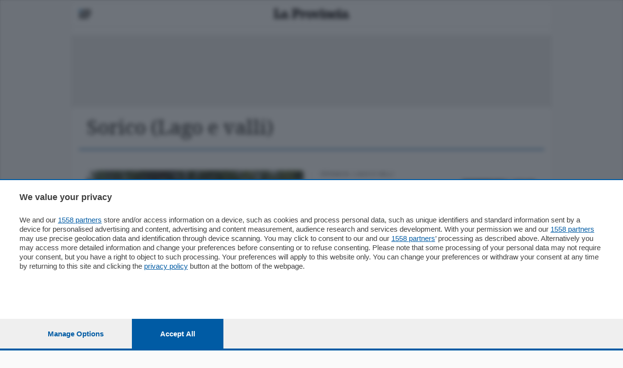

--- FILE ---
content_type: text/html; charset=utf-8
request_url: https://www.laprovinciadicomo.it/stories/local/lago-e-valli/sorico/?page=6
body_size: 21669
content:


<!DOCTYPE html>
<html lang="it">
<head>
    <meta charset="utf-8">
    <meta name="viewport" content="width=device-width, initial-scale=1.0">
    <title>Sorico - La Provincia - Notizie di Como e provincia</title>

    <meta http-equiv="Content-Type" content="text/html; charset=utf-8"/>
    <meta name="description" content="
            Sorico, tutte le notizie e le informazioni sul comune di Sorico.
    La Provincia di Como"/>
    <meta name="keywords"
          content="Sorico, Notizie, Meteo, Farmacie, Compleanni, Necrologi, Avvisi, Lavoro, Inserto,
    Eventi, Avvenimenti, Appuntamenti, La Provincia di Como"/>

            <meta name="facebook-domain-verification" content="04okbzqxalv3vdekatwlxduygwn2ii" />
        <meta name="msvalidate.01" content="BE6FD1885030C83DA1A8E05D4E0DAEBA"/>
        <meta name="google-site-verification" content="-licxUO9OpYP26zoJd4RCllGOApC3nnlBruZDA3Q1TI"/>
        <meta name="google-site-verification" content="suX2eHvio0FN934xoWrjJb_64MykKYz-fYanFjVFhAQ"/>

    


<script id="dataLayer" type="application/json">[{"event": "InitData", "section": "Homepage", "subsection": "lago-e-valli", "content_type": "section", "newspaper": false}]</script>

<script>
    dataLayer = JSON.parse(document.getElementById('dataLayer').textContent);

    function gtag() {
        dataLayer.push(arguments);
    }

    (function (w, d, s, l, i) {
        w[l] = w[l] || [];
        w[l].push({
            'gtm.start':
                new Date().getTime(), event: 'gtm.js'
        });
        var f = d.getElementsByTagName(s)[0],
            j = d.createElement(s), dl = l != 'dataLayer' ? '&l=' + l : '';
        j.async = true;
        j.src =
            'https://www.googletagmanager.com/gtm.js?id=' + i + dl;
        f.parentNode.insertBefore(j, f);
    })(window, document, 'script', 'dataLayer', 'GTM-5ZGWHKB');
</script>
<!-- End Google Tag Manager -->




    
        <script type="text/javascript">
!function(){"use strict";function e(e){var t=!(arguments.length>1&&void 0!==arguments[1])||arguments[1],c=document.createElement("script");c.src=e,t?c.type="module":(c.async=!0,c.type="text/javascript",c.setAttribute("nomodule",""));var n=document.getElementsByTagName("script")[0];n.parentNode.insertBefore(c,n)}!function(t,c){!function(t,c,n){var a,o,r;n.accountId=c,null!==(a=t.marfeel)&&void 0!==a||(t.marfeel={}),null!==(o=(r=t.marfeel).cmd)&&void 0!==o||(r.cmd=[]),t.marfeel.config=n;var i="https://sdk.mrf.io/statics";e("".concat(i,"/marfeel-sdk.js?id=").concat(c),!0),e("".concat(i,"/marfeel-sdk.es5.js?id=").concat(c),!1)}(t,c,arguments.length>2&&void 0!==arguments[2]?arguments[2]:{})}(window,9732,{multimedia: {}} /* Config */)}();
</script>
        <!-- Matomo Tag Manager -->
<script>
  var _mtm = window._mtm = window._mtm || [];
  _mtm.push({'mtm.startTime': (new Date().getTime()), 'event': 'mtm.Start'});
  (function() {
    var d=document, g=d.createElement('script'), s=d.getElementsByTagName('script')[0];
    g.async=true; g.src='https://analytics.sesaab.it/js/container_JYjHCy9O.js'; s.parentNode.insertBefore(g,s);
  })();
</script>
<!-- End Matomo Tag Manager -->
        <script>(adsbygoogle=window.adsbygoogle||[]).pauseAdRequests=1;</script>
<script type="module" src='https://cmp.pubtech.ai/269/pubtech-cmp-v2-esm.js'></script><script nomodule>!function(){var e=document,t=e.createElement('script');if(!('noModule'in t)&&'onbeforeload'in t){var n=!1;e.addEventListener('beforeload',(function(e){if(e.target===t)n=!0;else if(!e.target.hasAttribute('nomodule')||!n)return;e.preventDefault()}),!0),t.type='module',t.src='.',e.head.appendChild(t),t.remove()}}();</script>
<script nomodule data-src='https://cmp.pubtech.ai/269/pubtech-cmp-v2.js' src='https://cmp.pubtech.ai/269/pubtech-cmp-v2.js'></script>

<script>

        window.q_consent = false;
        var __pub_tech_cmp_on_consent_queue = __pub_tech_cmp_on_consent_queue || [];
        __pub_tech_cmp_on_consent_queue.push(function onConsent(consentData, consentObject, publisherConsentObject, integrationsObject) {

            //google adsense
            let googleAdsPurposeRequired;
            const purposeIdRequired = [1, 3, 4];
            purposeIdRequired.forEach(function start(id) {
                googleAdsPurposeRequired = (consentObject.purposeConsents.has(id) === true && googleAdsPurposeRequired !== false) ? true : false;
            })

            if (googleAdsPurposeRequired) {
                <!-- abilita google ads dopo il consenso -->
                (adsbygoogle = window.adsbygoogle || []).pauseAdRequests = 0;
            }
            
            //qiota
            let qiotaPurposeRequired;
            const qiotaPurposeIdRequired = [5];
            qiotaPurposeIdRequired.forEach(function start(id) {
                qiotaPurposeRequired = (consentObject.purposeConsents.has(id) === true && qiotaPurposeRequired !== false) ? true : false;
                console.log("qiotaPurposeRequired-->"+qiotaPurposeRequired)
            })

            if (qiotaPurposeRequired) {
                window.q_consent = true;
            }
            else{
                window.q_consent = false;
            }
             var cmpLoaded = document.createEvent('Event');
            cmpLoaded.initEvent('cmpLoaded', true, true);
            document.dispatchEvent(cmpLoaded);

        });
    </script>
    

    
    
    

    
        


    <link rel="shortcut icon" type="image/x-icon" href="/static/images/favicon.ico">
    <link rel="stylesheet" type="text/css" href="/static/v3/assets/css/bundle_provincia.css?v=39">
<link rel="stylesheet" type="text/css" href="/static/react/css/main.css?v=10">
    <link rel="preconnect" href="https://fonts.googleapis.com">
    <link rel="preconnect" href="https://fonts.gstatic.com" crossorigin>
    <link href="https://fonts.googleapis.com/css2?family=Roboto:ital,wght@0,100;0,300;0,400;0,500;0,700;0,900;1,100;1,300;1,400;1,500;1,700;1,900&display=swap"
          rel="stylesheet">
    <link href="https://fonts.googleapis.com/css2?family=Merriweather:wght@300;400&display=swap" rel="stylesheet">
    <link href="https://fonts.googleapis.com/css2?family=Noto+Serif:wght@400;700&display=swap" rel="stylesheet">
    <link href="https://fonts.googleapis.com/css2?family=Barlow:ital,wght@0,100;0,200;0,300;0,400;0,500;0,600;1,100;1,200;1,300;1,400;1,500;1,600&display=swap" rel="stylesheet" />
    <link href="https://fonts.googleapis.com/css2?family=Open+Sans:wght@300;700&display=swap" rel="stylesheet">
    <link rel="apple-touch-icon" sizes="180x180" href="/static/icon/apple-touch-icon.png">
    <link rel="icon" type="image/png" sizes="32x32" href="/static/icon/favicon-32x32.png">
    <link rel="icon" type="image/png" sizes="16x16" href="/static/icon/favicon-16x16.png">
    <link rel="manifest" href="/static/site.webmanifest">
    <link rel="mask-icon" href="/static/icon/safari-pinned-tab.svg" color="#5bbad5">
    <meta name="msapplication-TileColor" content="#da532c">
    <meta name="theme-color" content="#ffffff">

    

    <meta name="htmx-config" content='{"selfRequestsOnly":false}'>

    
        
    
    

    <script>
            // "mob" o "tbl" o "dsk"
            
                var advDevice = "dsk";
            
    </script>

    
<script type='text/javascript'>
    (function() {
        /** CONFIGURATION START **/
        var _sf_async_config = window._sf_async_config = (window._sf_async_config || {});
        _sf_async_config.uid = 5674; //CHANGE THIS TO YOUR ACCOUNT ID
        _sf_async_config.domain = 'laprovinciadicomo.it'; //CHANGE THIS TO YOUR SITE ID
        _sf_async_config.useCanonical = true;
        _sf_async_config.useCanonicalDomain = true;
        
        _sf_async_config.sections = 'lago-e-valli'; //SET PAGE SECTION(S)
        _sf_async_config.authors = ''; //SET PAGE AUTHOR(S)
        
        /** CONFIGURATION END **/
        function loadChartbeat() {
            var e = document.createElement('script');
            var n = document.getElementsByTagName('script')[0];
            e.type = 'text/javascript';
            e.async = true;
            e.src = '//static.chartbeat.com/js/chartbeat.js';
            n.parentNode.insertBefore(e, n);
        }
        loadChartbeat();
     })();
</script>
    <link type="text/css" rel="stylesheet"
          href="https://cdn.jsdelivr.net/npm/lightgallery@2.6.1/css/lightgallery-bundle.min.css"/>
    <script src="https://cdn.jsdelivr.net/combine/npm/lightgallery@2.6.1/lightgallery.min.js,npm/lightgallery@2.6.1/plugins/zoom/lg-zoom.min.js,npm/lightgallery@2.6.1/plugins/thumbnail/lg-thumbnail.min.js"></script>
    <script src="https://cdn.jsdelivr.net/npm/hls.js@1.5.1/dist/hls.min.js"></script>

    
        <!-- Video.js CSS -->
        <link href="https://vjs.zencdn.net/8.10.0/video-js.css" rel="stylesheet"/>
        <!-- Video.js IMA CSS -->
        <link rel="stylesheet" href="https://cdn.jsdelivr.net/npm/videojs-ima@1.11.0/dist/videojs.ima.css"/>
        <!-- Google IMA SDK + plugin Video.js -->
        <script src="https://vjs.zencdn.net/8.10.0/video.min.js"></script>
        <script src="https://unpkg.com/videojs-contrib-ads@6.9.0/dist/videojs.ads.min.js"></script>
        <script src="https://imasdk.googleapis.com/js/sdkloader/ima3.js"></script>
        <script src="https://cdn.jsdelivr.net/npm/videojs-ima@1.11.0/dist/videojs.ima.min.js"></script>
    
</head>
<body class="provincia lago-e-valli"
      style="">

<!-- Google Tag Manager (noscript) -->
<noscript><iframe src="https://www.googletagmanager.com/ns.html?id=GTM-5ZGWHKB"
height="0" width="0" style="display:none;visibility:hidden"></iframe></noscript>
<!-- End Google Tag Manager (noscript) -->

<div class="wrapper">
    
    <div class="container container--xxl bg-white-outlined px-0">
        
            



    <header class="header-home header-home--small js-header px-16">
        <div class="container--xxl sticky-style">
            <div class="header__inner">
                <div class="header__group">
                    <div class="header__content px-16  align-items-middle">
                        <div class="header__button">
                            
                                

    <a href="#" class="js-header-menu-trigger">
        <img src="/static/v3/assets/images/svg/burger-logo-Provincia.svg" alt="Burger button">
    </a>

                            
                            
                        </div><!-- /.header__button -->
                        
<a href="/" class="logo header__logo">
    
        <img class="header__logo-default" alt="La Provincia di Como"
             src="/static/v3/assets/images/svg/logo-la-provincia.svg?v=1">
    
    <img height="20" class="header__logo-fixed" alt="La Provincia di Como"
         src="/static/img/loghi/laprovincia-como-small.png" />
</a>
                        <!-- MyHomePage icon e Profilo -->
                        <div class="header__aside">
                            <nav class="nav-access d-md-block d-xl-block">
                                


<ul id="loginbar" ></ul>

                            </nav><!-- /.nav-access -->

                            <div id="loginbar_mobile"></div>

                        </div><!-- /.header__aside -->

                        <!-- Left Dropdown menu -->

                        
                            

<div class="menu-header header__menu js-header-menu">
    <div class="menu__inner">
        <div class="menu__head">
            
<div class="menu__logo">
    <img style="height: 44px;" src="/static/v3/assets/images/svg/logo-la-provincia.svg" alt="Logo">
    <a href="" class="btn-burger btn-burger--triggered menu__btn js-menu-close">
        <span></span>
    </a>
</div><!-- /.menu__logo -->


            
<div class="socials-alt menu__socials">
    <ul>
        <li>
            <a href="https://www.facebook.com/profile.php?id=100063583779711">
                <img src="/static/v3/assets/images/temp/icon-facebook.png" alt="Icon facebook">
            </a>
        </li>

        <li>
            <a href="https://www.instagram.com/la_provincia_di_como/">
                <img src="/static/v3/assets/images/temp/icon-instagram.png" alt="Icon instagram">
            </a>
        </li>
    </ul>
</div><!-- /.socials -->

            <div class="form-search-alt">
                <form action="/ricerca/avanzata/" id="drugo-search-form" class="drugo-form ricercaheader">
                    <!--form action="#" method="post"-->
                    <div class="form__body">
                        <div class="form__row">
                            <label for="searchInput" class="form__label form-label-light">
                                Cerca nel sito
                            </label>

                            <div class="form__controls">
                                <i onclick="document.getElementById('drugo-search-form').submit();"></i>
                                <input id="search_nav_input" class="field field--light js-field js-focus" name="q" type="text">
                            </div><!-- /.form__controls -->
                        </div><!-- /.form__row -->
                    </div><!-- /.form__body -->

                    <div class="form__actions">
                        <button type="submit" class="form__btn">
                            <img src="/static/v3/assets/images/svg/ico-menu-search.svg" alt="Icon search">
                        </button>
                    </div><!-- /.form__actions -->
                </form>
            </div><!-- /.form-search-alt -->
        </div>

        
            
                
                    

    <div class="menu__links">
        <ul class="list-links">
            
                <li class="link-adv-list">
    <a href="https://www.spm.it/?int_source=la-provincia-di-como&int_campaign=sesaab.is_mobile.False&int_medium=la-provincia-di-como.menu-left-v3.autopromo&int_content=850.pubblicita"
       target="_blank" class="menu-left-v3" id="850.pubblicita">
        PUBBLICITÀ
    </a>
</li>
            
                <li >
    <a href="https://lp.laprovinciadicomo.it/lp/edicoladigitale/masterlp/?int_source=la-provincia-di-como&int_campaign=sesaab.is_mobile.False&int_medium=la-provincia-di-como.menu-left-v3.autopromo&int_content=858.abbonamenti"
       target="_blank" class="menu-left-v3" id="858.abbonamenti">
        ABBONAMENTI
    </a>
</li>
            
                <li class="link-necro-list">
    <a href="http://necrologie.laprovinciadicomo.it/?int_source=la-provincia-di-como&int_campaign=sesaab.is_mobile.False&int_medium=la-provincia-di-como.menu-left-v3.autopromo&int_content=851.necrologie"
       target="_blank" class="menu-left-v3" id="851.necrologie">
        NECROLOGIE
    </a>
</li>
            
                <li class="link-ed-list">
    <a href="/newspaper/landing/v0/?int_source=la-provincia-di-como&int_campaign=sesaab.is_mobile.False&int_medium=la-provincia-di-como.menu-left-v3.autopromo&int_content=853.edizione-digitale"
       target="_blank" class="menu-left-v3" id="853.edizione-digitale">
        EDIZIONE DIGITALE
    </a>
</li>
            
        </ul>
           <a  href="" target="">
        
    </a>
    </div>


                
            
        
            
                
                    

    <div class="link-ed-bott">
        
    <a href="/newspaper/landing/v0/?int_source=la-provincia-di-como&int_campaign=sesaab.is_mobile.False&int_medium=la-provincia-di-como.menu-left-v3.autopromo&int_content=852.leggi-ledizione-digitale"
       target="_blank" class="item link-ed-menu menu-left-v3" id="852.leggi-ledizione-digitale">

    LEGGI L&#x27;EDIZIONE DIGITALE
</a>


    </div>

                
            
        
            
                
                    


    
<!-- desktop -->
<div class="burger-menu-desktop">
    <div class="menu-expanded-cont list-grid--large">
        <div class="menu-list-header">
            <p>
                <a href="#" class="text-decoration-none">SEZIONI</a>
            </p>
        </div><!-- /.accordion__head -->
        <div class="menu-list-body list-grid--large">
            
                
                    
    <a href="/publisher/Cronaca/section/?int_source=la-provincia-di-como&int_campaign=sesaab.is_mobile.False&int_medium=la-provincia-di-como.menu-left-v3.autopromo&int_content=931.cronaca"
       target="_self" class="item None menu-left-v3" id="931.cronaca">

    CRONACA
</a>


                
            
                
                    
    <a href="/publisher/Economia/section/?int_source=la-provincia-di-como&int_campaign=sesaab.is_mobile.False&int_medium=la-provincia-di-como.menu-left-v3.autopromo&int_content=933.economia"
       target="_self" class="item None menu-left-v3" id="933.economia">

    ECONOMIA
</a>


                
            
                
                    
    <a href="/publisher/cultura-e-spettacoli/section/?int_source=la-provincia-di-como&int_campaign=sesaab.is_mobile.False&int_medium=la-provincia-di-como.menu-left-v3.autopromo&int_content=934.cultura-e-spettacoli"
       target="_self" class="item None menu-left-v3" id="934.cultura-e-spettacoli">

    CULTURA E SPETTACOLI
</a>


                
            
                
                    
    <a href="/publisher/Sport/section/?int_source=la-provincia-di-como&int_campaign=sesaab.is_mobile.False&int_medium=la-provincia-di-como.menu-left-v3.autopromo&int_content=932.sport"
       target="_self" class="item None menu-left-v3" id="932.sport">

    SPORT
</a>


                
            
                
                    
    <a href="/publisher/Editoriali/section/?int_source=la-provincia-di-como&int_campaign=sesaab.is_mobile.False&int_medium=la-provincia-di-como.menu-left-v3.autopromo&int_content=935.editoriali"
       target="_self" class="item None menu-left-v3" id="935.editoriali">

    EDITORIALI
</a>


                
            
                
                    
    <a href="/publisher/podcast/section/?int_source=la-provincia-di-como&int_campaign=sesaab.is_mobile.False&int_medium=la-provincia-di-como.menu-left-v3.autopromo&int_content=1170.podcast"
       target="_self" class="item None menu-left-v3" id="1170.podcast">

    PODCAST
</a>


                
            
                
                    
    <a href="/publisher/quatar-pass/section/?int_source=la-provincia-di-como&int_campaign=sesaab.is_mobile.False&int_medium=la-provincia-di-como.menu-left-v3.autopromo&int_content=1096.quatar-pass"
       target="_self" class="item None menu-left-v3" id="1096.quatar-pass">

    QUATAR PASS
</a>


                
            
                
                    
    <a href="/publisher/focus/section/?int_source=la-provincia-di-como&int_campaign=sesaab.is_mobile.False&int_medium=la-provincia-di-como.menu-left-v3.autopromo&int_content=1171.focus"
       target="_self" class="item None menu-left-v3" id="1171.focus">

    FOCUS
</a>


                
            
                
                    
    <a href="/publisher/media-inglese/section/?int_source=la-provincia-di-como&int_campaign=sesaab.is_mobile.False&int_medium=la-provincia-di-como.menu-left-v3.autopromo&int_content=1672.media-inglese"
       target="_self" class="item None menu-left-v3" id="1672.media-inglese">

    MEDIA INGLESE
</a>


                
            
                
                    
    <a href="/publisher/up/section/?int_source=la-provincia-di-como&int_campaign=sesaab.is_mobile.False&int_medium=la-provincia-di-como.menu-left-v3.autopromo&int_content=1220.up"
       target="_self" class="item None menu-left-v3" id="1220.up">

    UP
</a>


                
            
                
                    
    <a href="https://www.laprovinciadicomo.it/dossiers/list/?int_source=la-provincia-di-como&int_campaign=sesaab.is_mobile.False&int_medium=la-provincia-di-como.menu-left-v3.autopromo&int_content=1733.dossier"
       target="_self" class="item None menu-left-v3" id="1733.dossier">

    DOSSIER
</a>


                
            
        </div>
    </div>
</div><!-- /.burger-menu-desktop -->

<div class="accordion accordion-flush burger-menu-mobile" id="accordionMenu">
    <div class="accordion-item">
        <p class="accordion-header" id="flush-headingOne-sezioni">
            <button class="accordion-button collapsed" type="button" data-bs-toggle="collapse"
                    data-bs-target="#flush-collapseOne-sezioni" aria-expanded="false" aria-controls="flush-collapseOne-sezioni">
                SEZIONI
            </button>
        </p>
        <div id="flush-collapseOne-sezioni" class="accordion-collapse collapse"
             aria-labelledby="flush-headingOne-sezioni"
             data-bs-parent="#accordionMenu">
            <div class="accordion-body list-grid--large">
                
                    
                        
    <a href="/publisher/Cronaca/section/?int_source=la-provincia-di-como&int_campaign=sesaab.is_mobile.False&int_medium=la-provincia-di-como.menu-left-v3.autopromo&int_content=931.cronaca"
       target="_self" class="item None menu-left-v3" id="931.cronaca">

    CRONACA
</a>


                    
                
                    
                        
    <a href="/publisher/Economia/section/?int_source=la-provincia-di-como&int_campaign=sesaab.is_mobile.False&int_medium=la-provincia-di-como.menu-left-v3.autopromo&int_content=933.economia"
       target="_self" class="item None menu-left-v3" id="933.economia">

    ECONOMIA
</a>


                    
                
                    
                        
    <a href="/publisher/cultura-e-spettacoli/section/?int_source=la-provincia-di-como&int_campaign=sesaab.is_mobile.False&int_medium=la-provincia-di-como.menu-left-v3.autopromo&int_content=934.cultura-e-spettacoli"
       target="_self" class="item None menu-left-v3" id="934.cultura-e-spettacoli">

    CULTURA E SPETTACOLI
</a>


                    
                
                    
                        
    <a href="/publisher/Sport/section/?int_source=la-provincia-di-como&int_campaign=sesaab.is_mobile.False&int_medium=la-provincia-di-como.menu-left-v3.autopromo&int_content=932.sport"
       target="_self" class="item None menu-left-v3" id="932.sport">

    SPORT
</a>


                    
                
                    
                        
    <a href="/publisher/Editoriali/section/?int_source=la-provincia-di-como&int_campaign=sesaab.is_mobile.False&int_medium=la-provincia-di-como.menu-left-v3.autopromo&int_content=935.editoriali"
       target="_self" class="item None menu-left-v3" id="935.editoriali">

    EDITORIALI
</a>


                    
                
                    
                        
    <a href="/publisher/podcast/section/?int_source=la-provincia-di-como&int_campaign=sesaab.is_mobile.False&int_medium=la-provincia-di-como.menu-left-v3.autopromo&int_content=1170.podcast"
       target="_self" class="item None menu-left-v3" id="1170.podcast">

    PODCAST
</a>


                    
                
                    
                        
    <a href="/publisher/quatar-pass/section/?int_source=la-provincia-di-como&int_campaign=sesaab.is_mobile.False&int_medium=la-provincia-di-como.menu-left-v3.autopromo&int_content=1096.quatar-pass"
       target="_self" class="item None menu-left-v3" id="1096.quatar-pass">

    QUATAR PASS
</a>


                    
                
                    
                        
    <a href="/publisher/focus/section/?int_source=la-provincia-di-como&int_campaign=sesaab.is_mobile.False&int_medium=la-provincia-di-como.menu-left-v3.autopromo&int_content=1171.focus"
       target="_self" class="item None menu-left-v3" id="1171.focus">

    FOCUS
</a>


                    
                
                    
                        
    <a href="/publisher/media-inglese/section/?int_source=la-provincia-di-como&int_campaign=sesaab.is_mobile.False&int_medium=la-provincia-di-como.menu-left-v3.autopromo&int_content=1672.media-inglese"
       target="_self" class="item None menu-left-v3" id="1672.media-inglese">

    MEDIA INGLESE
</a>


                    
                
                    
                        
    <a href="/publisher/up/section/?int_source=la-provincia-di-como&int_campaign=sesaab.is_mobile.False&int_medium=la-provincia-di-como.menu-left-v3.autopromo&int_content=1220.up"
       target="_self" class="item None menu-left-v3" id="1220.up">

    UP
</a>


                    
                
                    
                        
    <a href="https://www.laprovinciadicomo.it/dossiers/list/?int_source=la-provincia-di-como&int_campaign=sesaab.is_mobile.False&int_medium=la-provincia-di-como.menu-left-v3.autopromo&int_content=1733.dossier"
       target="_self" class="item None menu-left-v3" id="1733.dossier">

    DOSSIER
</a>


                    
                
            </div>
        </div>
    </div>
</div><!-- /.burger-menu-mobile -->





                
            
        
            
                
                    


    
<!-- desktop -->
<div class="burger-menu-desktop">
    <div class="menu-expanded-cont list-grid--images">
        <div class="menu-list-header">
            <p>
                <a href="#" class="text-decoration-none">SETTIMANALI</a>
            </p>
        </div><!-- /.accordion__head -->
        <div class="menu-list-body list-grid--images">
            
                
                    
    <a href="/publisher/ordine/section/?int_source=la-provincia-di-como&int_campaign=sesaab.is_mobile.False&int_medium=la-provincia-di-como.menu-left-v3.autopromo&int_content=936.l-ordine"
       target="_self" class="item None menu-left-v3" id="936.l-ordine">

    L&#x27;ORDINE
</a>


                
            
                
                    
    <a href="/publisher/imprese-e-lavoro/section/?int_source=la-provincia-di-como&int_campaign=sesaab.is_mobile.False&int_medium=la-provincia-di-como.menu-left-v3.autopromo&int_content=937.imprese"
       target="_self" class="item None menu-left-v3" id="937.imprese">

    IMPRESE &amp; LAVORO
</a>


                
            
                
                    
    <a href="/publisher/diogene/section/?int_source=la-provincia-di-como&int_campaign=sesaab.is_mobile.False&int_medium=la-provincia-di-como.menu-left-v3.autopromo&int_content=938.diogene"
       target="_self" class="item None menu-left-v3" id="938.diogene">

    DIOGENE
</a>


                
            
                
                    
    <a href="/publisher/salute-e-benessere/section/?int_source=la-provincia-di-como&int_campaign=sesaab.is_mobile.False&int_medium=la-provincia-di-como.menu-left-v3.autopromo&int_content=939.salute"
       target="_self" class="item None menu-left-v3" id="939.salute">

    SALUTE &amp; BENESSERE
</a>


                
            
                
                    
    <a href="/publisher/frontiera/section/?int_source=la-provincia-di-como&int_campaign=sesaab.is_mobile.False&int_medium=la-provincia-di-como.menu-left-v3.autopromo&int_content=940.frontiera"
       target="_self" class="item None menu-left-v3" id="940.frontiera">

    FRONTIERA
</a>


                
            
        </div>
    </div>
</div><!-- /.burger-menu-desktop -->

<div class="accordion accordion-flush burger-menu-mobile" id="accordionMenu">
    <div class="accordion-item">
        <p class="accordion-header" id="flush-headingOne-settimanali">
            <button class="accordion-button collapsed" type="button" data-bs-toggle="collapse"
                    data-bs-target="#flush-collapseOne-settimanali" aria-expanded="false" aria-controls="flush-collapseOne-settimanali">
                SETTIMANALI
            </button>
        </p>
        <div id="flush-collapseOne-settimanali" class="accordion-collapse collapse"
             aria-labelledby="flush-headingOne-settimanali"
             data-bs-parent="#accordionMenu">
            <div class="accordion-body list-grid--images">
                
                    
                        
    <a href="/publisher/ordine/section/?int_source=la-provincia-di-como&int_campaign=sesaab.is_mobile.False&int_medium=la-provincia-di-como.menu-left-v3.autopromo&int_content=936.l-ordine"
       target="_self" class="item None menu-left-v3" id="936.l-ordine">

    L&#x27;ORDINE
</a>


                    
                
                    
                        
    <a href="/publisher/imprese-e-lavoro/section/?int_source=la-provincia-di-como&int_campaign=sesaab.is_mobile.False&int_medium=la-provincia-di-como.menu-left-v3.autopromo&int_content=937.imprese"
       target="_self" class="item None menu-left-v3" id="937.imprese">

    IMPRESE &amp; LAVORO
</a>


                    
                
                    
                        
    <a href="/publisher/diogene/section/?int_source=la-provincia-di-como&int_campaign=sesaab.is_mobile.False&int_medium=la-provincia-di-como.menu-left-v3.autopromo&int_content=938.diogene"
       target="_self" class="item None menu-left-v3" id="938.diogene">

    DIOGENE
</a>


                    
                
                    
                        
    <a href="/publisher/salute-e-benessere/section/?int_source=la-provincia-di-como&int_campaign=sesaab.is_mobile.False&int_medium=la-provincia-di-como.menu-left-v3.autopromo&int_content=939.salute"
       target="_self" class="item None menu-left-v3" id="939.salute">

    SALUTE &amp; BENESSERE
</a>


                    
                
                    
                        
    <a href="/publisher/frontiera/section/?int_source=la-provincia-di-como&int_campaign=sesaab.is_mobile.False&int_medium=la-provincia-di-como.menu-left-v3.autopromo&int_content=940.frontiera"
       target="_self" class="item None menu-left-v3" id="940.frontiera">

    FRONTIERA
</a>


                    
                
            </div>
        </div>
    </div>
</div><!-- /.burger-menu-mobile -->





                
            
        
            
                
                    


    
<!-- desktop -->
<div class="burger-menu-desktop">
    <div class="menu-expanded-cont list-grid--green cronaca-color">
        <div class="menu-list-header">
            <p>
                <a href="/publisher/territorio/section/" class="text-decoration-none">TERRITORIO</a>
            </p>
        </div><!-- /.accordion__head -->
        <div class="menu-list-body list-grid--green cronaca-color">
            
                
                    
    <a href="/publisher/como-citta/section/?int_source=la-provincia-di-como&int_campaign=sesaab.is_mobile.False&int_medium=la-provincia-di-como.menu-left-v3.autopromo&int_content=941.como"
       target="_self" class="item None menu-left-v3" id="941.como">

    COMO
</a>


                
            
                
                    
    <a href="/publisher/como-cintura/section/?int_source=la-provincia-di-como&int_campaign=sesaab.is_mobile.False&int_medium=la-provincia-di-como.menu-left-v3.autopromo&int_content=942.cintura"
       target="_self" class="item None menu-left-v3" id="942.cintura">

    CINTURA
</a>


                
            
                
                    
    <a href="/publisher/lago-e-valli/section/?int_source=la-provincia-di-como&int_campaign=sesaab.is_mobile.False&int_medium=la-provincia-di-como.menu-left-v3.autopromo&int_content=943.lago-e-valli"
       target="_self" class="item None menu-left-v3" id="943.lago-e-valli">

    LAGO E VALLI
</a>


                
            
                
                    
    <a href="/publisher/cantu-mariano/section/?int_source=la-provincia-di-como&int_campaign=sesaab.is_mobile.False&int_medium=la-provincia-di-como.menu-left-v3.autopromo&int_content=944.cantu-mariano"
       target="_self" class="item None menu-left-v3" id="944.cantu-mariano">

    CANTÙ E MARIANO
</a>


                
            
                
                    
    <a href="/publisher/Erba/section/?int_source=la-provincia-di-como&int_campaign=sesaab.is_mobile.False&int_medium=la-provincia-di-como.menu-left-v3.autopromo&int_content=945.erba"
       target="_self" class="item None menu-left-v3" id="945.erba">

    ERBA
</a>


                
            
                
                    
    <a href="/publisher/olgiate-e-bassa-comasca/section/?int_source=la-provincia-di-como&int_campaign=sesaab.is_mobile.False&int_medium=la-provincia-di-como.menu-left-v3.autopromo&int_content=946.olgiate-e-bassa"
       target="_self" class="item None menu-left-v3" id="946.olgiate-e-bassa">

    OLGIATE E BASSA
</a>


                
            
        </div>
    </div>
</div><!-- /.burger-menu-desktop -->

<div class="accordion accordion-flush burger-menu-mobile" id="accordionMenu">
    <div class="accordion-item">
        <p class="accordion-header" id="flush-headingOne-territorio">
            <button class="accordion-button collapsed" type="button" data-bs-toggle="collapse"
                    data-bs-target="#flush-collapseOne-territorio" aria-expanded="false" aria-controls="flush-collapseOne-territorio">
                TERRITORIO
            </button>
        </p>
        <div id="flush-collapseOne-territorio" class="accordion-collapse collapse"
             aria-labelledby="flush-headingOne-territorio"
             data-bs-parent="#accordionMenu">
            <div class="accordion-body list-grid--green cronaca-color">
                
                    
                        
    <a href="/publisher/como-citta/section/?int_source=la-provincia-di-como&int_campaign=sesaab.is_mobile.False&int_medium=la-provincia-di-como.menu-left-v3.autopromo&int_content=941.como"
       target="_self" class="item None menu-left-v3" id="941.como">

    COMO
</a>


                    
                
                    
                        
    <a href="/publisher/como-cintura/section/?int_source=la-provincia-di-como&int_campaign=sesaab.is_mobile.False&int_medium=la-provincia-di-como.menu-left-v3.autopromo&int_content=942.cintura"
       target="_self" class="item None menu-left-v3" id="942.cintura">

    CINTURA
</a>


                    
                
                    
                        
    <a href="/publisher/lago-e-valli/section/?int_source=la-provincia-di-como&int_campaign=sesaab.is_mobile.False&int_medium=la-provincia-di-como.menu-left-v3.autopromo&int_content=943.lago-e-valli"
       target="_self" class="item None menu-left-v3" id="943.lago-e-valli">

    LAGO E VALLI
</a>


                    
                
                    
                        
    <a href="/publisher/cantu-mariano/section/?int_source=la-provincia-di-como&int_campaign=sesaab.is_mobile.False&int_medium=la-provincia-di-como.menu-left-v3.autopromo&int_content=944.cantu-mariano"
       target="_self" class="item None menu-left-v3" id="944.cantu-mariano">

    CANTÙ E MARIANO
</a>


                    
                
                    
                        
    <a href="/publisher/Erba/section/?int_source=la-provincia-di-como&int_campaign=sesaab.is_mobile.False&int_medium=la-provincia-di-como.menu-left-v3.autopromo&int_content=945.erba"
       target="_self" class="item None menu-left-v3" id="945.erba">

    ERBA
</a>


                    
                
                    
                        
    <a href="/publisher/olgiate-e-bassa-comasca/section/?int_source=la-provincia-di-como&int_campaign=sesaab.is_mobile.False&int_medium=la-provincia-di-como.menu-left-v3.autopromo&int_content=946.olgiate-e-bassa"
       target="_self" class="item None menu-left-v3" id="946.olgiate-e-bassa">

    OLGIATE E BASSA
</a>


                    
                
            </div>
        </div>
    </div>
</div><!-- /.burger-menu-mobile -->





                
            
        
            
                
                    


    
<!-- desktop -->
<div class="burger-menu-desktop">
    <div class="menu-expanded-cont list-grid--green cronaca-color">
        <div class="menu-list-header">
            <p>
                <a href="/publisher/Sport/section/" class="text-decoration-none">SPORT</a>
            </p>
        </div><!-- /.accordion__head -->
        <div class="menu-list-body list-grid--green cronaca-color">
            
                
                    
    <a href="/publisher/Sport/calcio/como-calcio/section/?int_source=la-provincia-di-como&int_campaign=sesaab.is_mobile.False&int_medium=la-provincia-di-como.menu-left-v3.autopromo&int_content=1128.notizie-calcio-como"
       target="_self" class="item None menu-left-v3" id="1128.notizie-calcio-como">

    NOTIZIE CALCIO COMO
</a>


                
            
                
                    
    <a href="/live/sport/lista_partite/como/?int_source=la-provincia-di-como&int_campaign=sesaab.is_mobile.False&int_medium=la-provincia-di-como.menu-left-v3.autopromo&int_content=1127.dirette-calcio-como"
       target="_self" class="item None menu-left-v3" id="1127.dirette-calcio-como">

    DIRETTE CALCIO COMO
</a>


                
            
                
                    
    <a href="/live/sport/classifica/serie-b-20252026/?int_source=la-provincia-di-como&int_campaign=sesaab.is_mobile.False&int_medium=la-provincia-di-como.menu-left-v3.autopromo&int_content=1129.notizie-calcio-como"
       target="_self" class="item None menu-left-v3" id="1129.notizie-calcio-como">

    CLASSIFICA SERIE B
</a>


                
            
                
                    
    <a href="/live/sport/classifica/serie-a-20252026/?int_source=la-provincia-di-como&int_campaign=sesaab.is_mobile.False&int_medium=la-provincia-di-como.menu-left-v3.autopromo&int_content=1132.classifica-serie-a"
       target="_self" class="item None menu-left-v3" id="1132.classifica-serie-a">

    CLASSIFICA SERIE A
</a>


                
            
                
                    
    <a href="/live/sport/classifica/serie-a-women-20242025/?int_source=la-provincia-di-como&int_campaign=sesaab.is_mobile.False&int_medium=la-provincia-di-como.menu-left-v3.autopromo&int_content=1133.classifica-serie-a-femminile"
       target="_self" class="item None menu-left-v3" id="1133.classifica-serie-a-femminile">

    CLASSIFICA SERIE A FEMMINILE
</a>


                
            
        </div>
    </div>
</div><!-- /.burger-menu-desktop -->

<div class="accordion accordion-flush burger-menu-mobile" id="accordionMenu">
    <div class="accordion-item">
        <p class="accordion-header" id="flush-headingOne-sport">
            <button class="accordion-button collapsed" type="button" data-bs-toggle="collapse"
                    data-bs-target="#flush-collapseOne-sport" aria-expanded="false" aria-controls="flush-collapseOne-sport">
                SPORT
            </button>
        </p>
        <div id="flush-collapseOne-sport" class="accordion-collapse collapse"
             aria-labelledby="flush-headingOne-sport"
             data-bs-parent="#accordionMenu">
            <div class="accordion-body list-grid--green cronaca-color">
                
                    
                        
    <a href="/publisher/Sport/calcio/como-calcio/section/?int_source=la-provincia-di-como&int_campaign=sesaab.is_mobile.False&int_medium=la-provincia-di-como.menu-left-v3.autopromo&int_content=1128.notizie-calcio-como"
       target="_self" class="item None menu-left-v3" id="1128.notizie-calcio-como">

    NOTIZIE CALCIO COMO
</a>


                    
                
                    
                        
    <a href="/live/sport/lista_partite/como/?int_source=la-provincia-di-como&int_campaign=sesaab.is_mobile.False&int_medium=la-provincia-di-como.menu-left-v3.autopromo&int_content=1127.dirette-calcio-como"
       target="_self" class="item None menu-left-v3" id="1127.dirette-calcio-como">

    DIRETTE CALCIO COMO
</a>


                    
                
                    
                        
    <a href="/live/sport/classifica/serie-b-20252026/?int_source=la-provincia-di-como&int_campaign=sesaab.is_mobile.False&int_medium=la-provincia-di-como.menu-left-v3.autopromo&int_content=1129.notizie-calcio-como"
       target="_self" class="item None menu-left-v3" id="1129.notizie-calcio-como">

    CLASSIFICA SERIE B
</a>


                    
                
                    
                        
    <a href="/live/sport/classifica/serie-a-20252026/?int_source=la-provincia-di-como&int_campaign=sesaab.is_mobile.False&int_medium=la-provincia-di-como.menu-left-v3.autopromo&int_content=1132.classifica-serie-a"
       target="_self" class="item None menu-left-v3" id="1132.classifica-serie-a">

    CLASSIFICA SERIE A
</a>


                    
                
                    
                        
    <a href="/live/sport/classifica/serie-a-women-20242025/?int_source=la-provincia-di-como&int_campaign=sesaab.is_mobile.False&int_medium=la-provincia-di-como.menu-left-v3.autopromo&int_content=1133.classifica-serie-a-femminile"
       target="_self" class="item None menu-left-v3" id="1133.classifica-serie-a-femminile">

    CLASSIFICA SERIE A FEMMINILE
</a>


                    
                
            </div>
        </div>
    </div>
</div><!-- /.burger-menu-mobile -->





                
            
        
            
                
                    


    
<!-- desktop -->
<div class="burger-menu-desktop">
    <div class="menu-expanded-cont None">
        <div class="menu-list-header">
            <p>
                <a href="#" class="text-decoration-none">CHI SIAMO</a>
            </p>
        </div><!-- /.accordion__head -->
        <div class="menu-list-body None">
            
                
                    
    <a href="/pages/redazione/?int_source=la-provincia-di-como&int_campaign=sesaab.is_mobile.False&int_medium=la-provincia-di-como.menu-left-v3.autopromo&int_content=1052.redazione"
       target="_self" class="item None menu-left-v3" id="1052.redazione">

    REDAZIONE
</a>


                
            
                
                    
    <a href="https://www.sesaab.it/gruppo/?int_source=la-provincia-di-como&int_campaign=sesaab.is_mobile.False&int_medium=la-provincia-di-como.menu-left-v3.autopromo&int_content=1111.gruppo-sesaab"
       target="_blank" class="item None menu-left-v3" id="1111.gruppo-sesaab">

    EDITORE
</a>


                
            
                
                    
    <a href="/pages/contatti/?int_source=la-provincia-di-como&int_campaign=sesaab.is_mobile.False&int_medium=la-provincia-di-como.menu-left-v3.autopromo&int_content=1054.contatti"
       target="_self" class="item None menu-left-v3" id="1054.contatti">

    CONTATTI
</a>


                
            
                
                    
    <a href="/publisher/privacy/section/?int_source=la-provincia-di-como&int_campaign=sesaab.is_mobile.False&int_medium=la-provincia-di-como.menu-left-v3.autopromo&int_content=949.privacy"
       target="_self" class="item None menu-left-v3" id="949.privacy">

    PRIVACY E POLICY
</a>


                
            
        </div>
    </div>
</div><!-- /.burger-menu-desktop -->

<div class="accordion accordion-flush burger-menu-mobile" id="accordionMenu">
    <div class="accordion-item">
        <p class="accordion-header" id="flush-headingOne-chi-siamo">
            <button class="accordion-button collapsed" type="button" data-bs-toggle="collapse"
                    data-bs-target="#flush-collapseOne-chi-siamo" aria-expanded="false" aria-controls="flush-collapseOne-chi-siamo">
                CHI SIAMO
            </button>
        </p>
        <div id="flush-collapseOne-chi-siamo" class="accordion-collapse collapse"
             aria-labelledby="flush-headingOne-chi-siamo"
             data-bs-parent="#accordionMenu">
            <div class="accordion-body None">
                
                    
                        
    <a href="/pages/redazione/?int_source=la-provincia-di-como&int_campaign=sesaab.is_mobile.False&int_medium=la-provincia-di-como.menu-left-v3.autopromo&int_content=1052.redazione"
       target="_self" class="item None menu-left-v3" id="1052.redazione">

    REDAZIONE
</a>


                    
                
                    
                        
    <a href="https://www.sesaab.it/gruppo/?int_source=la-provincia-di-como&int_campaign=sesaab.is_mobile.False&int_medium=la-provincia-di-como.menu-left-v3.autopromo&int_content=1111.gruppo-sesaab"
       target="_blank" class="item None menu-left-v3" id="1111.gruppo-sesaab">

    EDITORE
</a>


                    
                
                    
                        
    <a href="/pages/contatti/?int_source=la-provincia-di-como&int_campaign=sesaab.is_mobile.False&int_medium=la-provincia-di-como.menu-left-v3.autopromo&int_content=1054.contatti"
       target="_self" class="item None menu-left-v3" id="1054.contatti">

    CONTATTI
</a>


                    
                
                    
                        
    <a href="/publisher/privacy/section/?int_source=la-provincia-di-como&int_campaign=sesaab.is_mobile.False&int_medium=la-provincia-di-como.menu-left-v3.autopromo&int_content=949.privacy"
       target="_self" class="item None menu-left-v3" id="949.privacy">

    PRIVACY E POLICY
</a>


                    
                
            </div>
        </div>
    </div>
</div><!-- /.burger-menu-mobile -->





                
            
        
            
                
                    


    
<!-- desktop -->
<div class="burger-menu-desktop">
    <div class="menu-expanded-cont None">
        <div class="menu-list-header">
            <p>
                <a href="#" class="text-decoration-none">SERVIZI</a>
            </p>
        </div><!-- /.accordion__head -->
        <div class="menu-list-body None">
            
                
                    
    <a href="http://necrologie.laprovinciadicomo.it/?int_source=la-provincia-di-como&int_campaign=sesaab.is_mobile.False&int_medium=la-provincia-di-como.menu-left-v3.autopromo&int_content=947.necrologie"
       target="_self" class="item None menu-left-v3" id="947.necrologie">

    NECROLOGIE
</a>


                
            
                
                    
    <a href="https://www.spm.it/?int_source=la-provincia-di-como&int_campaign=sesaab.is_mobile.False&int_medium=la-provincia-di-como.menu-left-v3.autopromo&int_content=948.pubblicità"
       target="_blank" class="item None menu-left-v3" id="948.pubblicità">

    PUBBLICITÀ
</a>


                
            
                
                    
    <a href="https://lp.laprovinciadicomo.it/lp/edicoladigitale/masterlp/?testata=como?int_source=la-provincia-di-como&int_campaign=sesaab.is_mobile.False&int_medium=la-provincia-di-como.menu-left-v3.autopromo&int_content=950.abbonamenti"
       target="_blank" class="item None menu-left-v3" id="950.abbonamenti">

    ABBONAMENTI
</a>


                
            
                
                    
    <a href="/publisher/top_list/section/?list=more_seen_week?int_source=la-provincia-di-como&int_campaign=sesaab.is_mobile.False&int_medium=la-provincia-di-como.menu-left-v3.autopromo&int_content=951.piu-letti"
       target="_self" class="item None menu-left-v3" id="951.piu-letti">

    PIÙ LETTI
</a>


                
            
                
                    
    <a href="/publisher/le-aziende-comunicazione/section/?int_source=la-provincia-di-como&int_campaign=sesaab.is_mobile.False&int_medium=la-provincia-di-como.menu-left-v3.autopromo&int_content=1027.le-aziende-comunicano"
       target="_self" class="item None menu-left-v3" id="1027.le-aziende-comunicano">

    LE AZIENDE COMUNICANO
</a>


                
            
                
                    
    <a href="/cinema/?int_source=la-provincia-di-como&int_campaign=sesaab.is_mobile.False&int_medium=la-provincia-di-como.menu-left-v3.autopromo&int_content=1058.cinema"
       target="_self" class="item None menu-left-v3" id="1058.cinema">

    CINEMA
</a>


                
            
                
                    
    <a href="https://www.chicercacasa.it/como/?int_source=la-provincia-di-como&int_campaign=sesaab.is_mobile.False&int_medium=la-provincia-di-como.menu-left-v3.autopromo&int_content=1018.bonuscasa"
       target="_blank" class="item None menu-left-v3" id="1018.bonuscasa">

    CHICERCACASA
</a>


                
            
                
                    
    <a href="/stories/archivio/data/?int_source=la-provincia-di-como&int_campaign=sesaab.is_mobile.False&int_medium=la-provincia-di-como.menu-left-v3.autopromo&int_content=1075.archivio"
       target="_self" class="item None menu-left-v3" id="1075.archivio">

    ARCHIVIO
</a>


                
            
                
                    
    <a href="https://meteo.laprovinciadicomo.it?int_source=la-provincia-di-como&int_campaign=sesaab.is_mobile.False&int_medium=la-provincia-di-como.menu-left-v3.autopromo&int_content=1067.meteo"
       target="_self" class="item None menu-left-v3" id="1067.meteo">

    METEO
</a>


                
            
                
                    
    <a href="https://www.amazon.it/Seaab-Servizi-srl-Provincia-Como/dp/B083P5HJWW/?int_source=la-provincia-di-como&int_campaign=sesaab.is_mobile.False&int_medium=la-provincia-di-como.menu-left-v3.autopromo&int_content=1092.skill-alexa"
       target="_self" class="item None menu-left-v3" id="1092.skill-alexa">

    SKILL ALEXA
</a>


                
            
        </div>
    </div>
</div><!-- /.burger-menu-desktop -->

<div class="accordion accordion-flush burger-menu-mobile" id="accordionMenu">
    <div class="accordion-item">
        <p class="accordion-header" id="flush-headingOne-servizi">
            <button class="accordion-button collapsed" type="button" data-bs-toggle="collapse"
                    data-bs-target="#flush-collapseOne-servizi" aria-expanded="false" aria-controls="flush-collapseOne-servizi">
                SERVIZI
            </button>
        </p>
        <div id="flush-collapseOne-servizi" class="accordion-collapse collapse"
             aria-labelledby="flush-headingOne-servizi"
             data-bs-parent="#accordionMenu">
            <div class="accordion-body None">
                
                    
                        
    <a href="http://necrologie.laprovinciadicomo.it/?int_source=la-provincia-di-como&int_campaign=sesaab.is_mobile.False&int_medium=la-provincia-di-como.menu-left-v3.autopromo&int_content=947.necrologie"
       target="_self" class="item None menu-left-v3" id="947.necrologie">

    NECROLOGIE
</a>


                    
                
                    
                        
    <a href="https://www.spm.it/?int_source=la-provincia-di-como&int_campaign=sesaab.is_mobile.False&int_medium=la-provincia-di-como.menu-left-v3.autopromo&int_content=948.pubblicità"
       target="_blank" class="item None menu-left-v3" id="948.pubblicità">

    PUBBLICITÀ
</a>


                    
                
                    
                        
    <a href="https://lp.laprovinciadicomo.it/lp/edicoladigitale/masterlp/?testata=como?int_source=la-provincia-di-como&int_campaign=sesaab.is_mobile.False&int_medium=la-provincia-di-como.menu-left-v3.autopromo&int_content=950.abbonamenti"
       target="_blank" class="item None menu-left-v3" id="950.abbonamenti">

    ABBONAMENTI
</a>


                    
                
                    
                        
    <a href="/publisher/top_list/section/?list=more_seen_week?int_source=la-provincia-di-como&int_campaign=sesaab.is_mobile.False&int_medium=la-provincia-di-como.menu-left-v3.autopromo&int_content=951.piu-letti"
       target="_self" class="item None menu-left-v3" id="951.piu-letti">

    PIÙ LETTI
</a>


                    
                
                    
                        
    <a href="/publisher/le-aziende-comunicazione/section/?int_source=la-provincia-di-como&int_campaign=sesaab.is_mobile.False&int_medium=la-provincia-di-como.menu-left-v3.autopromo&int_content=1027.le-aziende-comunicano"
       target="_self" class="item None menu-left-v3" id="1027.le-aziende-comunicano">

    LE AZIENDE COMUNICANO
</a>


                    
                
                    
                        
    <a href="/cinema/?int_source=la-provincia-di-como&int_campaign=sesaab.is_mobile.False&int_medium=la-provincia-di-como.menu-left-v3.autopromo&int_content=1058.cinema"
       target="_self" class="item None menu-left-v3" id="1058.cinema">

    CINEMA
</a>


                    
                
                    
                        
    <a href="https://www.chicercacasa.it/como/?int_source=la-provincia-di-como&int_campaign=sesaab.is_mobile.False&int_medium=la-provincia-di-como.menu-left-v3.autopromo&int_content=1018.bonuscasa"
       target="_blank" class="item None menu-left-v3" id="1018.bonuscasa">

    CHICERCACASA
</a>


                    
                
                    
                        
    <a href="/stories/archivio/data/?int_source=la-provincia-di-como&int_campaign=sesaab.is_mobile.False&int_medium=la-provincia-di-como.menu-left-v3.autopromo&int_content=1075.archivio"
       target="_self" class="item None menu-left-v3" id="1075.archivio">

    ARCHIVIO
</a>


                    
                
                    
                        
    <a href="https://meteo.laprovinciadicomo.it?int_source=la-provincia-di-como&int_campaign=sesaab.is_mobile.False&int_medium=la-provincia-di-como.menu-left-v3.autopromo&int_content=1067.meteo"
       target="_self" class="item None menu-left-v3" id="1067.meteo">

    METEO
</a>


                    
                
                    
                        
    <a href="https://www.amazon.it/Seaab-Servizi-srl-Provincia-Como/dp/B083P5HJWW/?int_source=la-provincia-di-como&int_campaign=sesaab.is_mobile.False&int_medium=la-provincia-di-como.menu-left-v3.autopromo&int_content=1092.skill-alexa"
       target="_self" class="item None menu-left-v3" id="1092.skill-alexa">

    SKILL ALEXA
</a>


                    
                
            </div>
        </div>
    </div>
</div><!-- /.burger-menu-mobile -->





                
            
        
            
                
                    
                
            
        








    </div><!-- /.menu__inner -->
</div><!-- /.menu-header -->
                        
                        
                        <!-- Menu Right V3 -->


                    </div><!-- /.header__content -->
                </div><!-- /.header__group -->

                <!-- Menu Top V3 -->
                

            </div>
            <div id="overlay-menu"></div>

        </div>
    </header>

        

        <!-- /.header-alt -->
        
            <div class="section__inner section__inner--bordered">
                
        

            
    
    
        <div class="position1"></div>
    



            
    

        <div class="header-sezione-page">
        
            <div>
                <h1>Sorico (Lago e valli)</h1>
                
            </div>
        
        </div><!-- /.section__head -->
    

            <div class="no-line-before">
                
                    
                        
    

    <section class="px-16 remove-px-mobile ">
        <div class="section-articles section-articles--alt section--tag section  ">
            <div class="section__inner">
                <aside class="section__aside">
                   
    <div>
        

        
            
    
        
            
        


    


        
    </div>
    
    
    

    
        
    



    

                    <!-- /.section__title -->
                </aside>

                <div class="section__content">
                    <div class="articles">
                        <div class="articles__cols row row-m-negative">
                            <div class="articles__col col-12 col-md-6">
                                
                                    
                                        <div class="article article--medium ">
    

        
            
                
    
    
        <div class="article__image">
            <figure class="js-image-fit ">
                <a 
                   href="/stories/premium/lago-e-valli/arsenico-ex-falck-a-ponte-del-passo-non-e-pericoloso-o_3528683_11/"
                   >
                    
                        <img data-src="https://storage.laprovinciadicomo.it/media/photologue/2025/12/16/photos/cache/arsenico-ex-falck-a-ponte-del-passo-non-e-pericoloso_f49549d4-d9ea-11f0-8011-9a9bdc95d3af_1920_1080_v3_medium_16_9.jpg" class="lozad"
                             src="https://storage.laprovinciadicomo.it/media/photologue/2025/12/16/photos/cache/arsenico-ex-falck-a-ponte-del-passo-non-e-pericoloso_f49549d4-d9ea-11f0-8011-9a9bdc95d3af_1920_1080_v3_small_16_9.jpg"
                             alt="">
                    
                </a>
                
            </figure><!-- /.article__image -->
        </div>

    


            
        
    
    <div class="article__content">
        
        
            
    <div class="article__links">
        
            <a href="/publisher/Cronaca/section/"
               class="article__label"
               >
                Cronaca
            </a>
        
        <span class="
                article__label">/</span>
        <a href="/publisher/lago-e-valli/section/"
                                     class="article-small--extended"
                                     >
            Lago e valli
        </a>
        <!--</span>-->
    </div>





        

        
        

        
    
        <h2 class="article__title title-news-medium">
            <a class="text-decoration-none" href="/stories/premium/lago-e-valli/arsenico-ex-falck-a-ponte-del-passo-non-e-pericoloso-o_3528683_11/">
                Arsenico ex Falck a Ponte del Passo: «Non è pericoloso»
            </a>
        </h2>
    


        
            
    
        <div class="article__entry mb-8-impo article-small--extended">
            <p >
    Sorico: negli anni Settanta la ferriera di Dongo aveva chiesto e ottenuto di smaltire i residui. Gli ultimi prelievi confermano la presenza della sostanza che non viene ritenuto dannosa


            </p>
        </div>
        

<!-- /.article__entry -->
            

    
        <span class="article__time">
        4 settimane fa
        </span>
    

        
        


    </div><!-- /.article__content -->
</div><!-- /.article__inner -->
                                    
                                
                            <div class="border-responsive"></div>
                            </div><!-- /.articles__col -->

                            <div class="articles__col col-12 col-md-6 responsive-img-article">
                                
                                    
                                        <article class="article article--list ">
    <div class="small-horizontal-article">
        <div class="cont-info">
        
            
    <div class="article__links">
        
            <a href="/publisher/Cronaca/section/"
               class="article__label"
               >
                Cronaca
            </a>
        
        <span class="
                article__label">/</span>
        <a href="/publisher/lago-e-valli/section/"
                                     class="article__label"
                                     >
            Lago e valli
        </a>
        <!--</span>-->
    </div>





            
        
            
            
    
        <h2 class="article__title title-news-small">
            <a class="text-decoration-none" href="/stories/premium/lago-e-valli/cinquemila-ore-di-lavoro-la-protezione-civile-orgoglio-del-territorio-o_3477152_11/">
                Cinquemila ore di lavoro: «La Protezione civile orgoglio del territorio»
            </a>
        </h2>
    


            
            

    
        <span class="article__time">
        1 mese fa
        </span>
    

        </div>
        
            <div class="cont-img">
                
                    

    
        
    
        <div class="article__image">
            <figure class="js-image-fit ">
                <a 
                   href="/stories/premium/lago-e-valli/cinquemila-ore-di-lavoro-la-protezione-civile-orgoglio-del-territorio-o_3477152_11/"
                   >
                    
                        <img data-src="https://storage.laprovinciadicomo.it/media/photologue/2025/11/23/photos/cache/cinquemila-ore-di-lavoro-la-protezione-civile-orgoglio-del-territorio_ce373ea8-c7d6-11f0-aca6-2ba91b5a57c4_1920_1080_v3_small_16_9.jpg" class="lozad"
                             src="https://storage.laprovinciadicomo.it/media/photologue/2025/11/23/photos/cache/cinquemila-ore-di-lavoro-la-protezione-civile-orgoglio-del-territorio_ce373ea8-c7d6-11f0-aca6-2ba91b5a57c4_1920_1080_v3_small_16_9.jpg"
                             alt="">
                    
                </a>
                
            </figure><!-- /.article__image -->
        </div>

    

    


                
            </div>
        
        <div class="eco-clear"></div>
    </div>
</article>
                                    
                                
                                    
                                        <article class="article article--list ">
    <div class="small-horizontal-article">
        <div class="cont-info">
        
            
    <div class="article__links">
        
            <a href="/publisher/Cronaca/section/"
               class="article__label"
               >
                Cronaca
            </a>
        
        <span class="
                article__label">/</span>
        <a href="/publisher/lago-e-valli/section/"
                                     class="article__label"
                                     >
            Lago e valli
        </a>
        <!--</span>-->
    </div>





            
        
            
            
    
        <h2 class="article__title title-news-small">
            <a class="text-decoration-none" href="/stories/premium/lago-e-valli/premio-a-padre-paggi-il-prete-di-sorico-sempre-tra-gli-ultimi-o_3423890_11/">
                Premio a padre Paggi, il prete di Sorico sempre tra gli ultimi
            </a>
        </h2>
    


            
            

    
        <span class="article__time">
        2 mesi fa
        </span>
    

        </div>
        
            <div class="cont-img">
                
                    

    
        
    
        <div class="article__image">
            <figure class="js-image-fit ">
                <a 
                   href="/stories/premium/lago-e-valli/premio-a-padre-paggi-il-prete-di-sorico-sempre-tra-gli-ultimi-o_3423890_11/"
                   >
                    
                        <img data-src="https://storage.laprovinciadicomo.it/media/photologue/2025/10/31/photos/cache/premio-a-padre-paggi-il-prete-di-sorico-sempre-tra-gli-ultimi_827bbf1a-b5c6-11f0-af54-e59b14bc33d9_1920_1080_v3_small_16_9.jpg" class="lozad"
                             src="https://storage.laprovinciadicomo.it/media/photologue/2025/10/31/photos/cache/premio-a-padre-paggi-il-prete-di-sorico-sempre-tra-gli-ultimi_827bbf1a-b5c6-11f0-af54-e59b14bc33d9_1920_1080_v3_small_16_9.jpg"
                             alt="">
                    
                </a>
                
            </figure><!-- /.article__image -->
        </div>

    

    


                
            </div>
        
        <div class="eco-clear"></div>
    </div>
</article>
                                    
                                
                                    
                                        <article class="article article--list ">
    <div class="small-horizontal-article">
        <div class="cont-info">
        
            
    <div class="article__links">
        
            <a href="/publisher/Cronaca/section/"
               class="article__label"
               >
                Cronaca
            </a>
        
        <span class="
                article__label">/</span>
        <a href="/publisher/lago-e-valli/section/"
                                     class="article__label"
                                     >
            Lago e valli
        </a>
        <!--</span>-->
    </div>





            
        
            
            
    
        <h2 class="article__title title-news-small">
            <a class="text-decoration-none" href="/stories/premium/lago-e-valli/la-rabbia-dopo-luccisione-dei-due-ibis-noi-parte-civile-contro-il-bracconier-o_3421016_11/">
                La rabbia dopo l’uccisione dei due Ibis: «Noi, parte civile contro il bracconiere»
            </a>
        </h2>
    


            
            

    
        <span class="article__time">
        2 mesi fa
        </span>
    

        </div>
        
            <div class="cont-img">
                
                    

    
        
    
        <div class="article__image">
            <figure class="js-image-fit ">
                <a 
                   href="/stories/premium/lago-e-valli/la-rabbia-dopo-luccisione-dei-due-ibis-noi-parte-civile-contro-il-bracconier-o_3421016_11/"
                   >
                    
                        <img data-src="https://storage.laprovinciadicomo.it/media/photologue/2025/10/29/photos/cache/la-rabbia-dopo-luccisione-dei-due-ibis-noi-parte-civile-contro-il-bracconier_5c2070e8-b4fb-11f0-af54-e59b14bc33d9_1920_1080_v3_small_16_9.jpg" class="lozad"
                             src="https://storage.laprovinciadicomo.it/media/photologue/2025/10/29/photos/cache/la-rabbia-dopo-luccisione-dei-due-ibis-noi-parte-civile-contro-il-bracconier_5c2070e8-b4fb-11f0-af54-e59b14bc33d9_1920_1080_v3_small_16_9.jpg"
                             alt="">
                    
                </a>
                
            </figure><!-- /.article__image -->
        </div>

    

    


                
            </div>
        
        <div class="eco-clear"></div>
    </div>
</article>
                                    
                                
                                    
                                        <article class="article article--list ">
    <div class="small-horizontal-article">
        <div class="cont-info">
        
            
    <div class="article__links">
        
            <a href="/publisher/Cronaca/section/"
               class="article__label"
               >
                Cronaca
            </a>
        
        <span class="
                article__label">/</span>
        <a href="/publisher/lago-e-valli/section/"
                                     class="article__label"
                                     >
            Lago e valli
        </a>
        <!--</span>-->
    </div>





            
        
            
            
    
        <h2 class="article__title title-news-small">
            <a class="text-decoration-none" href="/stories/premium/lago-e-valli/zaz-e-zoppo-i-due-ibis-rari-uccisi-senza-ragione-o_3418934_11/">
                Zaz e Zoppo, i due Ibis rari uccisi senza ragione
            </a>
        </h2>
    


            
            

    
        <span class="article__time">
        2 mesi fa
        </span>
    

        </div>
        
            <div class="cont-img">
                
                    

    
        
    
        <div class="article__image">
            <figure class="js-image-fit ">
                <a 
                   href="/stories/premium/lago-e-valli/zaz-e-zoppo-i-due-ibis-rari-uccisi-senza-ragione-o_3418934_11/"
                   >
                    
                        <img data-src="https://storage.laprovinciadicomo.it/media/photologue/2025/10/29/photos/cache/zaz-e-zoppo-i-due-ibis-rari-uccisi-senza-ragione_b275bd7a-b430-11f0-8754-850227420f52_1920_1080_v3_small_16_9.jpg" class="lozad"
                             src="https://storage.laprovinciadicomo.it/media/photologue/2025/10/29/photos/cache/zaz-e-zoppo-i-due-ibis-rari-uccisi-senza-ragione_b275bd7a-b430-11f0-8754-850227420f52_1920_1080_v3_small_16_9.jpg"
                             alt="">
                    
                </a>
                
            </figure><!-- /.article__image -->
        </div>

    

    


                
            </div>
        
        <div class="eco-clear"></div>
    </div>
</article>
                                    
                                
                            </div>
                            <!-- /.articles__col -->
                        </div>
                        <!-- /.articles__cols -->
                    </div>
                    <!-- /.articles -->
                </div>
                <!-- /.section__content -->
            </div>
            <!-- /.section__inner -->
        </div>
        <!-- /.section-articles -->
    </section>
    

                    
                
            </div>

            <section class="px-16 separator-desktop">
                <hr class="mt-0 mb-40"/>
            </section>

            <section class="section-articles-pages">
                <div class="section__inner pt-0">
                    <div class="section__content">
                        
                            <div class="d-tablet">
                                
    
        <div class="position2"></div>
    

                            </div>
                        
                        <!-- end TO CHECK -->
                        


                        <div class="articles-search section__articles px-md-remove">
                            <div class="articles__items">
                                <div class="articles__item">
                                    
                                        
    <article class="article article_item_list ">
        <div class="article__inner">
            <div class="article__content article-section-responsive">
                
                    
    
    
        <div class="article__image">
            <figure class="js-image-fit ">
                <a 
                   href="/stories/premium/lago-e-valli/sorico-ragazza-in-scooter-contro-auto-e-grave-o_3411824_11/"
                   >
                    
                        <img data-src="https://storage.laprovinciadicomo.it/media/photologue/2025/10/26/photos/cache/sorico-ragazza-in-scooter-contro-auto-e-grave_d3e98166-b1ca-11f0-acd6-f49df0a39c21_1920_1080_v3_medium_16_9.jpg" class="lozad"
                             src="https://storage.laprovinciadicomo.it/media/photologue/2025/10/26/photos/cache/sorico-ragazza-in-scooter-contro-auto-e-grave_d3e98166-b1ca-11f0-acd6-f49df0a39c21_1920_1080_v3_small_16_9.jpg"
                             alt="">
                    
                </a>
                
            </figure><!-- /.article__image -->
        </div>

    


                

                
                
    <div class="article__links">
        
            <a href="/publisher/Cronaca/section/"
               class="article__label"
               >
                Cronaca
            </a>
        
        <span class="
                article__label">/</span>
        <a href="/publisher/lago-e-valli/section/"
                                     class="article__label"
                                     >
            Lago e valli
        </a>
        <!--</span>-->
    </div>






                
                
    
        <h2 class="article__title ">
            <a class="text-decoration-none" href="/stories/premium/lago-e-valli/sorico-ragazza-in-scooter-contro-auto-e-grave-o_3411824_11/">
                Sorico, ragazza in scooter contro auto: è grave
            </a>
        </h2>
    


                
    
        <div class="article__entry mb-8-impo d-sm-none d-md-block">
            <p >
    Incidente sulla Statale 36, soccorsa una quindicenne di Verceia. Avrebbe tamponato il mezzo che la precedeva. Sul posto l’elisoccorso


            </p>
        </div>
        

<!-- /.article__entry -->


                
                    

    
        <span class="article__time">
        2 mesi fa
        </span>
    

                
            </div>
        </div>

    </article>



                                    
                                        
    <article class="article article_item_list ">
        <div class="article__inner">
            <div class="article__content article-section-responsive">
                
                    
    
    
        <div class="article__image">
            <figure class="js-image-fit ">
                <a 
                   href="/stories/premium/lago-e-valli/travolge-finanzieri-controllo-scappa-condanna-6-mesi-20-giorni-o_3318335_11/"
                   >
                    
                        <img data-src="https://storage.laprovinciadicomo.it/media/photologue/2025/9/17/photos/cache/travolge-i-finanzieri-a-un-controllo-e-scappa-condanna-a-6-mesi-e-20-giorni_e44b5d1e-9329-11f0-b750-4d16a94abf48_1920_1080_v3_medium_16_9.webp" class="lozad"
                             src="https://storage.laprovinciadicomo.it/media/photologue/2025/9/17/photos/cache/travolge-i-finanzieri-a-un-controllo-e-scappa-condanna-a-6-mesi-e-20-giorni_e44b5d1e-9329-11f0-b750-4d16a94abf48_1920_1080_v3_small_16_9.webp"
                             alt="">
                    
                </a>
                
            </figure><!-- /.article__image -->
        </div>

    


                

                
                
    <div class="article__links">
        
            <a href="/publisher/Cronaca/section/"
               class="article__label"
               >
                Cronaca
            </a>
        
        <span class="
                article__label">/</span>
        <a href="/publisher/lago-e-valli/section/"
                                     class="article__label"
                                     >
            Lago e valli
        </a>
        <!--</span>-->
    </div>






                
                
    
        <h2 class="article__title ">
            <a class="text-decoration-none" href="/stories/premium/lago-e-valli/travolge-finanzieri-controllo-scappa-condanna-6-mesi-20-giorni-o_3318335_11/">
                Travolge i finanzieri a un controllo e scappa: condanna a 6 mesi e 20 giorni
            </a>
        </h2>
    


                
    
        <div class="article__entry mb-8-impo d-sm-none d-md-block">
            <p >
    Sorico: il giovane marocchino era stato fermato poco dopo. I colpi di pistola dei militari avevano bucato le gomme della sua auto


            </p>
        </div>
        

<!-- /.article__entry -->


                
                    

    
        <span class="article__time">
        3 mesi fa
        </span>
    

                
            </div>
        </div>

    </article>



                                    
                                        
    <article class="article article_item_list ">
        <div class="article__inner">
            <div class="article__content article-section-responsive">
                
                    
    
    
        <div class="article__image">
            <figure class="js-image-fit ">
                <a 
                   href="/stories/premium/lago-e-valli/dal-friuli-alla-sardegna-piedi-cosi-sto-inseguendo-sogno-o_3227036_11/"
                   >
                    
                        <img data-src="https://storage.laprovinciadicomo.it/media/photologue/2025/8/5/photos/cache/dal-friuli-alla-sardegna-a-piedi-cosi-sto-inseguendo-un-sogno_37678cca-7160-11f0-ae31-bf30da415e23_1920_1080_v3_medium_16_9.webp" class="lozad"
                             src="https://storage.laprovinciadicomo.it/media/photologue/2025/8/5/photos/cache/dal-friuli-alla-sardegna-a-piedi-cosi-sto-inseguendo-un-sogno_37678cca-7160-11f0-ae31-bf30da415e23_1920_1080_v3_small_16_9.webp"
                             alt="">
                    
                </a>
                
            </figure><!-- /.article__image -->
        </div>

    


                

                
                
    <div class="article__links">
        
            <a href="/publisher/Cronaca/section/"
               class="article__label"
               >
                Cronaca
            </a>
        
        <span class="
                article__label">/</span>
        <a href="/publisher/lago-e-valli/section/"
                                     class="article__label"
                                     >
            Lago e valli
        </a>
        <!--</span>-->
    </div>






                
                
    
        <h2 class="article__title ">
            <a class="text-decoration-none" href="/stories/premium/lago-e-valli/dal-friuli-alla-sardegna-piedi-cosi-sto-inseguendo-sogno-o_3227036_11/">
                Dal Friuli alla Sardegna a piedi: «Così sto inseguendo un sogno»
            </a>
        </h2>
    


                
    
        <div class="article__entry mb-8-impo d-sm-none d-md-block">
            <p >
    Sorico, Luca Terenziani di passaggio anche nel Comasco


            </p>
        </div>
        

<!-- /.article__entry -->


                
                    

    
        <span class="article__time">
        5 mesi fa
        </span>
    

                
            </div>
        </div>

    </article>



                                    
                                        
    <article class="article article_item_list ">
        <div class="article__inner">
            <div class="article__content article-section-responsive">
                
                    
    
    
        <div class="article__image">
            <figure class="js-image-fit ">
                <a 
                   href="/stories/premium/lago-e-valli/mobilitazione-pontile-mai-usato-la-navigazione-pronti-discuterne-o_3091457_11/"
                   >
                    
                        <img data-src="https://storage.laprovinciadicomo.it/media/photologue/2025/6/5/photos/cache/mobilitazione-per-il-pontile-mai-usato-la-navigazione-pronti-a-discuterne_c497fdcc-415a-11f0-8465-dffc8d7a803a_1920_1080_v3_medium_16_9.webp" class="lozad"
                             src="https://storage.laprovinciadicomo.it/media/photologue/2025/6/5/photos/cache/mobilitazione-per-il-pontile-mai-usato-la-navigazione-pronti-a-discuterne_c497fdcc-415a-11f0-8465-dffc8d7a803a_1920_1080_v3_small_16_9.webp"
                             alt="">
                    
                </a>
                
            </figure><!-- /.article__image -->
        </div>

    


                

                
                
    <div class="article__links">
        
            <a href="/publisher/Cronaca/section/"
               class="article__label"
               >
                Cronaca
            </a>
        
        <span class="
                article__label">/</span>
        <a href="/publisher/lago-e-valli/section/"
                                     class="article__label"
                                     >
            Lago e valli
        </a>
        <!--</span>-->
    </div>






                
                
    
        <h2 class="article__title ">
            <a class="text-decoration-none" href="/stories/premium/lago-e-valli/mobilitazione-pontile-mai-usato-la-navigazione-pronti-discuterne-o_3091457_11/">
                Mobilitazione per il pontile mai usato La Navigazione: «Pronti a discuterne»
            </a>
        </h2>
    


                
    
        <div class="article__entry mb-8-impo d-sm-none d-md-block">
            <p >
    Gera Lario: è uno degli scali più importanti del Lario, rimesso a nuovo (inutilmente) vent’anni fa. Il sindaco: «Importante riaprirlo anche per i collegamenti con Colico». L’ente gestore  ottimista


            </p>
        </div>
        

<!-- /.article__entry -->


                
                    

    
        <span class="article__time">
        7 mesi fa
        </span>
    

                
            </div>
        </div>

    </article>



                                    
                                        
    <article class="article article_item_list ">
        <div class="article__inner">
            <div class="article__content article-section-responsive">
                
                    
    
    
        <div class="article__image">
            <figure class="js-image-fit ">
                <a 
                   href="/stories/premium/lago-e-valli/sorico-resta-carcere-dopo-fuga-ai-controlli-i-due-finanzieri-colpiti-o_3046799_11/"
                   >
                    
                        <img data-src="https://storage.laprovinciadicomo.it/media/photologue/2025/5/17/photos/cache/sorico-resta-in-carcere-dopo-la-fuga-ai-controlli-i-due-finanzieri-colpiti-dal_7742d510-3269-11f0-99e4-bf0d44c68a29_1920_1080_v3_medium_16_9.webp" class="lozad"
                             src="https://storage.laprovinciadicomo.it/media/photologue/2025/5/17/photos/cache/sorico-resta-in-carcere-dopo-la-fuga-ai-controlli-i-due-finanzieri-colpiti-dal_7742d510-3269-11f0-99e4-bf0d44c68a29_1920_1080_v3_small_16_9.webp"
                             alt="">
                    
                </a>
                
            </figure><!-- /.article__image -->
        </div>

    


                

                
                
    <div class="article__links">
        
            <a href="/publisher/Cronaca/section/"
               class="article__label"
               >
                Cronaca
            </a>
        
        <span class="
                article__label">/</span>
        <a href="/publisher/lago-e-valli/section/"
                                     class="article__label"
                                     >
            Lago e valli
        </a>
        <!--</span>-->
    </div>






                
                
    
        <h2 class="article__title ">
            <a class="text-decoration-none" href="/stories/premium/lago-e-valli/sorico-resta-carcere-dopo-fuga-ai-controlli-i-due-finanzieri-colpiti-o_3046799_11/">
                Sorico, resta in carcere dopo la fuga ai controlli. I due finanzieri colpiti dall’auto
            </a>
        </h2>
    


                
    
        <div class="article__entry mb-8-impo d-sm-none d-md-block">
            <p >
    Ricostruito ieri in tribunale l’arresto, con sparatoria, di un giovane marocchino Uno dei militari ha riportato la frattura della mano e l’altro una contusione al ginocchio


            </p>
        </div>
        

<!-- /.article__entry -->


                
                    

    
        <span class="article__time">
        7 mesi fa
        </span>
    

                
            </div>
        </div>

    </article>



                                    
                                        
    <article class="article article_item_list ">
        <div class="article__inner">
            <div class="article__content article-section-responsive">
                
                    
    
    
        <div class="article__image">
            <figure class="js-image-fit video_placeholder">
                <a 
                   href="/stories/premium/lago-e-valli/spari-contro-gomme-dellauto-fuga-la-finanza-arresta-sospetto-spacciatore-o_3044180_11/"
                   >
                    
                        <img data-src="https://storage.laprovinciadicomo.it/media/photologue/2025/5/15/photos/cache/spari-contro-le-gomme-dellauto-in-fuga-la-finanza-arresta-sospetto-spaccia_605b4b14-31bc-11f0-99e4-bf0d44c68a29_1920_1080_v3_medium_16_9.webp" class="lozad"
                             src="https://storage.laprovinciadicomo.it/media/photologue/2025/5/15/photos/cache/spari-contro-le-gomme-dellauto-in-fuga-la-finanza-arresta-sospetto-spaccia_605b4b14-31bc-11f0-99e4-bf0d44c68a29_1920_1080_v3_small_16_9.webp"
                             alt="">
                    
                </a>
                
                    <div class="overlay-cont">
                        <div class="video-details">
                            <div class="video__button">
                                <i class="fas fa-play"></i>
                            </div>
                        </div>
                    </div>
                
            </figure><!-- /.article__image -->
        </div>

    


                

                
                
    <div class="article__links">
        
            <a href="/publisher/Cronaca/section/"
               class="article__label"
               >
                Cronaca
            </a>
        
        <span class="
                article__label">/</span>
        <a href="/publisher/lago-e-valli/section/"
                                     class="article__label"
                                     >
            Lago e valli
        </a>
        <!--</span>-->
    </div>






                
                
    
        <h2 class="article__title ">
            <a class="text-decoration-none" href="/stories/premium/lago-e-valli/spari-contro-gomme-dellauto-fuga-la-finanza-arresta-sospetto-spacciatore-o_3044180_11/">
                Spari contro le gomme dell’auto in fuga La Finanza arresta sospetto spacciatore
            </a>
        </h2>
    


                
    
        <div class="article__entry mb-8-impo d-sm-none d-md-block">
            <p >
    Sorico: sull’auto a noleggio non si ferma all’alt dei finanzieri che mirano agli pneumatici. Il fuggitivo ammanettato al rondò subito dopo Ponte del Passo in direzione Valtellina


            </p>
        </div>
        

<!-- /.article__entry -->


                
                    

    
        <span class="article__time">
        7 mesi fa
        </span>
    

                
            </div>
        </div>

    </article>



                                    
                                        
    <article class="article article_item_list ">
        <div class="article__inner">
            <div class="article__content article-section-responsive">
                
                    
    
    
        <div class="article__image">
            <figure class="js-image-fit ">
                <a 
                   href="/stories/premium/Economia/agrinatura-a-lariofiere-filiera-trasparente-o_3011351_11/"
                   >
                    
                        <img data-src="https://storage.laprovinciadicomo.it/media/photologue/2025/5/2/photos/cache/agrinatura-a-lariofiere-filiera-trasparente-buon-cibo-e-cucina_cea3626e-2776-11f0-809d-fcf281822f6f_1920_1080_v3_medium_16_9.webp" class="lozad"
                             src="https://storage.laprovinciadicomo.it/media/photologue/2025/5/2/photos/cache/agrinatura-a-lariofiere-filiera-trasparente-buon-cibo-e-cucina_cea3626e-2776-11f0-809d-fcf281822f6f_1920_1080_v3_small_16_9.webp"
                             alt="">
                    
                </a>
                
            </figure><!-- /.article__image -->
        </div>

    


                

                
                
    <div class="article__links">
        
            <a href="/publisher/Economia/section/"
               class="article__label"
               >
                Economia
            </a>
        
        <span class="
                article__label">/</span>
        <a href="/publisher/erba/section/"
                                     class="article__label"
                                     >
            Erba
        </a>
        <!--</span>-->
    </div>






                
                
    
        <h2 class="article__title ">
            <a class="text-decoration-none" href="/stories/premium/Economia/agrinatura-a-lariofiere-filiera-trasparente-o_3011351_11/">
                Agrinatura a Lariofiere. Filiera trasparente: buon cibo e cucina
            </a>
        </h2>
    


                
    
        <div class="article__entry mb-8-impo d-sm-none d-md-block">
            <p >
     <span class="keyword">La rassegna </span> Prodotti di eccellenza e grandi chef. «L’educazione alimentare è la chiave per cambiare» 


            </p>
        </div>
        

<!-- /.article__entry -->


                
                    

    
        <span class="article__time">
        8 mesi fa
        </span>
    

                
            </div>
        </div>

    </article>



                                    
                                        
    <article class="article article_item_list ">
        <div class="article__inner">
            <div class="article__content article-section-responsive">
                
                    
    
    
        <div class="article__image">
            <figure class="js-image-fit ">
                <a 
                   href="/stories/premium/lago-e-valli/archiviazione-morte-edi-copes-il-gip-le-tesi-alternative-suggestioni-o_3011159_11/"
                   >
                    
                        <img data-src="https://storage.laprovinciadicomo.it/media/photologue/2025/5/2/photos/cache/archiviazione-per-la-morte-di-edi-copes-il-gip-le-tesi-alternative-sugge_c9932b5c-25ef-11f0-809d-fcf281822f6f_1920_1080_v3_medium_16_9.webp" class="lozad"
                             src="https://storage.laprovinciadicomo.it/media/photologue/2025/5/2/photos/cache/archiviazione-per-la-morte-di-edi-copes-il-gip-le-tesi-alternative-sugge_c9932b5c-25ef-11f0-809d-fcf281822f6f_1920_1080_v3_small_16_9.webp"
                             alt="">
                    
                </a>
                
            </figure><!-- /.article__image -->
        </div>

    


                

                
                
    <div class="article__links">
        
            <a href="/publisher/Cronaca/section/"
               class="article__label"
               >
                Cronaca
            </a>
        
        <span class="
                article__label">/</span>
        <a href="/publisher/lago-e-valli/section/"
                                     class="article__label"
                                     >
            Lago e valli
        </a>
        <!--</span>-->
    </div>






                
                
    
        <h2 class="article__title ">
            <a class="text-decoration-none" href="/stories/premium/lago-e-valli/archiviazione-morte-edi-copes-il-gip-le-tesi-alternative-suggestioni-o_3011159_11/">
                Archiviazione per la morte di Edi Copes Il gip: «Le tesi alternative? Suggestioni»
            </a>
        </h2>
    


                
    
        <div class="article__entry mb-8-impo d-sm-none d-md-block">
            <p >
    Sorico: il ragazzo, di appena 17 anni, era stato trovato senza vita in un fosso nel febbraio 1982. I legali hanno cercato di far riaprire le indagini. Il gip dice no: «Non è chiara la causa del decesso»


            </p>
        </div>
        

<!-- /.article__entry -->


                
                    

    
        <span class="article__time">
        8 mesi fa
        </span>
    

                
            </div>
        </div>

    </article>



                                    
                                        
    <article class="article article_item_list ">
        <div class="article__inner">
            <div class="article__content article-section-responsive">
                
                    
    
    
        <div class="article__image">
            <figure class="js-image-fit ">
                <a 
                   href="/stories/premium/olgiate-e-bassa-comasca/val-rezzo-e-caccia-ai-piromani-forse-verita-nelle-fototrappole-o_2948306_11/"
                   >
                    
                        <img data-src="https://storage.laprovinciadicomo.it/media/photologue/2025/4/3/photos/cache/val-rezzo-e-caccia-ai-piromani-forse-la-verita-nelle-fototrappole_9a1a0bde-0ff1-11f0-b233-152a6104f585_1920_1080_v3_medium_16_9.webp" class="lozad"
                             src="https://storage.laprovinciadicomo.it/media/photologue/2025/4/3/photos/cache/val-rezzo-e-caccia-ai-piromani-forse-la-verita-nelle-fototrappole_9a1a0bde-0ff1-11f0-b233-152a6104f585_1920_1080_v3_small_16_9.webp"
                             alt="">
                    
                </a>
                
            </figure><!-- /.article__image -->
        </div>

    


                

                
                
    <div class="article__links">
        
            <a href="/publisher/Cronaca/section/"
               class="article__label"
               >
                Cronaca
            </a>
        
        <span class="
                article__label">/</span>
        <a href="/publisher/olgiate-e-bassa-comasca/section/"
                                     class="article__label"
                                     >
            Olgiate e Bassa Comasca
        </a>
        <!--</span>-->
    </div>






                
                
    
        <h2 class="article__title ">
            <a class="text-decoration-none" href="/stories/premium/olgiate-e-bassa-comasca/val-rezzo-e-caccia-ai-piromani-forse-verita-nelle-fototrappole-o_2948306_11/">
                Val Rezzo, è caccia ai piromani Forse la verità nelle fototrappole
            </a>
        </h2>
    


                
    
        <div class="article__entry mb-8-impo d-sm-none d-md-block">
            <p >
    Le indagini dopo i tre incendi. Il grande lavoro del personale della Comunità Montana


            </p>
        </div>
        

<!-- /.article__entry -->


                
                    

    
        <span class="article__time">
        9 mesi fa
        </span>
    

                
            </div>
        </div>

    </article>



                                    
                                        
    <article class="article article_item_list ">
        <div class="article__inner">
            <div class="article__content article-section-responsive">
                
                    
    
    
        <div class="article__image">
            <figure class="js-image-fit ">
                <a 
                   href="/stories/premium/lago-e-valli/domaso-mi-ha-puntato-pistola-alla-testa-rubare-due-salami-o_2903246_11/"
                   >
                    
                        <img data-src="https://storage.laprovinciadicomo.it/media/photologue/2025/3/15/photos/cache/domaso-mi-ha-puntato-la-pistola-alla-testa-per-rubare-due-salami_ee94c2ac-010b-11f0-950d-0c55f0ec6064_1920_1080_v3_medium_16_9.webp" class="lozad"
                             src="https://storage.laprovinciadicomo.it/media/photologue/2025/3/15/photos/cache/domaso-mi-ha-puntato-la-pistola-alla-testa-per-rubare-due-salami_ee94c2ac-010b-11f0-950d-0c55f0ec6064_1920_1080_v3_small_16_9.webp"
                             alt="">
                    
                </a>
                
            </figure><!-- /.article__image -->
        </div>

    


                

                
                
    <div class="article__links">
        
            <a href="/publisher/Cronaca/section/"
               class="article__label"
               >
                Cronaca
            </a>
        
        <span class="
                article__label">/</span>
        <a href="/publisher/lago-e-valli/section/"
                                     class="article__label"
                                     >
            Lago e valli
        </a>
        <!--</span>-->
    </div>






                
                
    
        <h2 class="article__title ">
            <a class="text-decoration-none" href="/stories/premium/lago-e-valli/domaso-mi-ha-puntato-pistola-alla-testa-rubare-due-salami-o_2903246_11/">
                Domaso: «Mi ha puntato la pistola alla testa per rubare due salami»
            </a>
        </h2>
    


                
    
        <div class="article__entry mb-8-impo d-sm-none d-md-block">
            <p >
    Ha inseguito il ladro che si era introdotto nella sua cantina, fuggendo poi al volante di un autocarro Ape. «Quando l’ho raggiunto, ha estratto l’arma. Mi sono sentito gelare il sangue, ho fatto un errore a rincorrerlo»


            </p>
        </div>
        

<!-- /.article__entry -->


                
                    

    
        <span class="article__time">
        10 mesi fa
        </span>
    

                
            </div>
        </div>

    </article>



                                    
                                        
    <article class="article article_item_list ">
        <div class="article__inner">
            <div class="article__content article-section-responsive">
                
                    
    
    
        <div class="article__image">
            <figure class="js-image-fit ">
                <a 
                   href="/stories/premium/lago-e-valli/incendio-nella-notte-a-montemezzo-sarebbe-doloso-o_2881436_11/"
                   >
                    
                        <img data-src="https://storage.laprovinciadicomo.it/media/photologue/2025/3/6/photos/cache/incendio-nella-notte-a-montemezzo-sarebbe-doloso_aeebc87e-fa78-11ef-955c-1aac50517200_1920_1080_v3_medium_16_9.webp" class="lozad"
                             src="https://storage.laprovinciadicomo.it/media/photologue/2025/3/6/photos/cache/incendio-nella-notte-a-montemezzo-sarebbe-doloso_aeebc87e-fa78-11ef-955c-1aac50517200_1920_1080_v3_small_16_9.webp"
                             alt="">
                    
                </a>
                
            </figure><!-- /.article__image -->
        </div>

    


                

                
                
    <div class="article__links">
        
            <a href="/publisher/Cronaca/section/"
               class="article__label"
               >
                Cronaca
            </a>
        
        <span class="
                article__label">/</span>
        <a href="/publisher/lago-e-valli/section/"
                                     class="article__label"
                                     >
            Lago e valli
        </a>
        <!--</span>-->
    </div>






                
                
    
        <h2 class="article__title ">
            <a class="text-decoration-none" href="/stories/premium/lago-e-valli/incendio-nella-notte-a-montemezzo-sarebbe-doloso-o_2881436_11/">
                Incendio nella notte a Montemezzo: sarebbe doloso
            </a>
        </h2>
    


                
    
        <div class="article__entry mb-8-impo d-sm-none d-md-block">
            <p >
     <span class="keyword">Il caso</span>  Le fiamme sarebbero scoppiate in serata, interessati 10 ettari di bosco


            </p>
        </div>
        

<!-- /.article__entry -->


                
                    

    
        <span class="article__time">
        10 mesi fa
        </span>
    

                
            </div>
        </div>

    </article>



                                    
                                        
    <article class="article article_item_list ">
        <div class="article__inner">
            <div class="article__content article-section-responsive">
                
                    
    
    
        <div class="article__image">
            <figure class="js-image-fit ">
                <a 
                   href="/stories/premium/lago-e-valli/sorico-allarme-malore-montagna-ma-era-sbronza-o_2781068_11/"
                   >
                    
                        <img data-src="https://storage.laprovinciadicomo.it/media/photologue/2025/1/23/photos/cache/sorico-allarme-per-un-malore-in-montagna-ma-era-una-sbronza_3703f692-d8f9-11ef-8bf2-4976c711d276_1920_1080_v3_medium_16_9.webp" class="lozad"
                             src="https://storage.laprovinciadicomo.it/media/photologue/2025/1/23/photos/cache/sorico-allarme-per-un-malore-in-montagna-ma-era-una-sbronza_3703f692-d8f9-11ef-8bf2-4976c711d276_1920_1080_v3_small_16_9.webp"
                             alt="">
                    
                </a>
                
            </figure><!-- /.article__image -->
        </div>

    


                

                
                
    <div class="article__links">
        
            <a href="/publisher/Cronaca/section/"
               class="article__label"
               >
                Cronaca
            </a>
        
        <span class="
                article__label">/</span>
        <a href="/publisher/lago-e-valli/section/"
                                     class="article__label"
                                     >
            Lago e valli
        </a>
        <!--</span>-->
    </div>






                
                
    
        <h2 class="article__title ">
            <a class="text-decoration-none" href="/stories/premium/lago-e-valli/sorico-allarme-malore-montagna-ma-era-sbronza-o_2781068_11/">
                Sorico: allarme per un malore in montagna. Ma era una sbronza
            </a>
        </h2>
    


                
    
        <div class="article__entry mb-8-impo d-sm-none d-md-block">
            <p >
    Croce Rossa, elicottero e anche il Soccorso Alpino. Poi la scoperta: l’uomo dormiva in stato di ebbrezza


            </p>
        </div>
        

<!-- /.article__entry -->


                
                    

    
        <span class="article__time">
        11 mesi fa
        </span>
    

                
            </div>
        </div>

    </article>



                                    
                                        
    <article class="article article_item_list ">
        <div class="article__inner">
            <div class="article__content article-section-responsive">
                
                    
    
    
        <div class="article__image">
            <figure class="js-image-fit ">
                <a 
                   href="/stories/premium/lago-e-valli/ponte-del-passo-promessa-dellanas-quasi-due-milioni-renderlo-sicuro-o_2752715_11/"
                   >
                    
                        <img data-src="https://storage.laprovinciadicomo.it/media/photologue/2025/1/11/photos/cache/ponte-del-passo-la-promessa-dellanas-quasi-due-milioni-per-renderlo-sicu_c171f212-cf8e-11ef-8eb5-8d2ec2c38e44_1920_1080_v3_medium_16_9.webp" class="lozad"
                             src="https://storage.laprovinciadicomo.it/media/photologue/2025/1/11/photos/cache/ponte-del-passo-la-promessa-dellanas-quasi-due-milioni-per-renderlo-sicu_c171f212-cf8e-11ef-8eb5-8d2ec2c38e44_1920_1080_v3_small_16_9.webp"
                             alt="">
                    
                </a>
                
            </figure><!-- /.article__image -->
        </div>

    


                

                
                
    <div class="article__links">
        
            <a href="/publisher/Cronaca/section/"
               class="article__label"
               >
                Cronaca
            </a>
        
        <span class="
                article__label">/</span>
        <a href="/publisher/lago-e-valli/section/"
                                     class="article__label"
                                     >
            Lago e valli
        </a>
        <!--</span>-->
    </div>






                
                
    
        <h2 class="article__title ">
            <a class="text-decoration-none" href="/stories/premium/lago-e-valli/ponte-del-passo-promessa-dellanas-quasi-due-milioni-renderlo-sicuro-o_2752715_11/">
                Ponte del Passo, la promessa dell’Anas «Quasi due milioni per renderlo sicuro»
            </a>
        </h2>
    


                
    
        <div class="article__entry mb-8-impo d-sm-none d-md-block">
            <p >
    Sorico: l’annuncio in Regione, in risposta all’interrogazione del consigliere Spelzini. I lavori cominceranno entro l’anno in orari notturni e senza interruzione del traffico


            </p>
        </div>
        

<!-- /.article__entry -->


                
                    

    
        <span class="article__time">
        1 anno fa
        </span>
    

                
            </div>
        </div>

    </article>



                                    
                                        
    <article class="article article_item_list ">
        <div class="article__inner">
            <div class="article__content article-section-responsive">
                
                    
    
    
        <div class="article__image">
            <figure class="js-image-fit ">
                <a 
                   href="/stories/premium/lago-e-valli/ancora-un-incidente-tra-auto-e-cervo-in-un-anno-350-scontri-o_2748077_11/"
                   >
                    
                        <img data-src="https://storage.laprovinciadicomo.it/media/photologue/2025/1/9/photos/cache/ancora-un-incidente-tra-auto-e-cervo-in-un-anno-350-scontri_9b1795b2-ce04-11ef-8eb5-8d2ec2c38e44_1920_1080_v3_medium_16_9.webp" class="lozad"
                             src="https://storage.laprovinciadicomo.it/media/photologue/2025/1/9/photos/cache/ancora-un-incidente-tra-auto-e-cervo-in-un-anno-350-scontri_9b1795b2-ce04-11ef-8eb5-8d2ec2c38e44_1920_1080_v3_small_16_9.webp"
                             alt="">
                    
                </a>
                
            </figure><!-- /.article__image -->
        </div>

    


                

                
                
    <div class="article__links">
        
            <a href="/publisher/Cronaca/section/"
               class="article__label"
               >
                Cronaca
            </a>
        
        <span class="
                article__label">/</span>
        <a href="/publisher/lago-e-valli/section/"
                                     class="article__label"
                                     >
            Lago e valli
        </a>
        <!--</span>-->
    </div>






                
                
    
        <h2 class="article__title ">
            <a class="text-decoration-none" href="/stories/premium/lago-e-valli/ancora-un-incidente-tra-auto-e-cervo-in-un-anno-350-scontri-o_2748077_11/">
                Ancora un incidente tra auto e cervo: «In un anno 350 scontri»
            </a>
        </h2>
    


                
    
        <div class="article__entry mb-8-impo d-sm-none d-md-block">
            <p >
     <span class="keyword">Sorico</span>  La statistica: nel 2024 si è registrata l’impressionante media di un sinistro al giorno


            </p>
        </div>
        

<!-- /.article__entry -->


                
                    

    
        <span class="article__time">
        1 anno fa
        </span>
    

                
            </div>
        </div>

    </article>



                                    
                                        
    <article class="article article_item_list ">
        <div class="article__inner">
            <div class="article__content article-section-responsive">
                
                    
    
    
        <div class="article__image">
            <figure class="js-image-fit ">
                <a 
                   href="/stories/premium/lago-e-valli/sorico-premia-giorgia-a-14-anni-convocata-nella-nazionale-di-volley-o_2721641_11/"
                   >
                    
                        <img data-src="https://storage.laprovinciadicomo.it/media/photologue/2024/12/24/photos/cache/sorico-premia-giorgia-a-14-anni-convocata-nella-nazionale-di-volley_d971c4ae-c161-11ef-97cb-b6cccee49f72_1920_1080_v3_medium_16_9.webp" class="lozad"
                             src="https://storage.laprovinciadicomo.it/media/photologue/2024/12/24/photos/cache/sorico-premia-giorgia-a-14-anni-convocata-nella-nazionale-di-volley_d971c4ae-c161-11ef-97cb-b6cccee49f72_1920_1080_v3_small_16_9.webp"
                             alt="">
                    
                </a>
                
            </figure><!-- /.article__image -->
        </div>

    


                

                
                
    <div class="article__links">
        
            <a href="/publisher/Cronaca/section/"
               class="article__label"
               >
                Cronaca
            </a>
        
        <span class="
                article__label">/</span>
        <a href="/publisher/lago-e-valli/section/"
                                     class="article__label"
                                     >
            Lago e valli
        </a>
        <!--</span>-->
    </div>






                
                
    
        <h2 class="article__title ">
            <a class="text-decoration-none" href="/stories/premium/lago-e-valli/sorico-premia-giorgia-a-14-anni-convocata-nella-nazionale-di-volley-o_2721641_11/">
                Sorico premia Giorgia, a 14 anni convocata nella nazionale di volley
            </a>
        </h2>
    


                
    
        <div class="article__entry mb-8-impo d-sm-none d-md-block">
            <p >
    Orgoglio del paese, atleta della Volley Academy Valtellina 


            </p>
        </div>
        

<!-- /.article__entry -->


                
                    

    
        <span class="article__time">
        1 anno fa
        </span>
    

                
            </div>
        </div>

    </article>



                                    
                                </div>
                            </div>
                        </div>

                    </div><!-- /.section__content -->

                    
                </div><!-- /.section__inner -->
 
                            <div class="pb-5">
                                
    <div class="section__foot my-2">
        <div class="row">
            <div class="col col-12 col-xxl-2">
                <h6 class="mt-1">
                Continua a leggere
            </h6>
            </div>
            <div class="col col-12 col-xxl-8">
                <div class="paging">
                    

                    <ul>
                        
                        
                            
                                
                                    
                                        <li class="current">
                                            <a href="?page=1">1</a>
                                        </li>
                                    
                                
                                    
                                        <li>
                                            <a href="?page=2">2</a>
                                        </li>
                                    
                                
                                    
                                        <li>
                                            <a href="?page=3">3</a>
                                        </li>
                                    
                                
                                    
                                        <li>
                                            <a href="?page=4">4</a>
                                        </li>
                                    
                                
                                    
                                        <li>
                                            <a href="?page=5">5</a>
                                        </li>
                                    
                                
                                    
                                        <li>
                                            <a href="?page=6">6</a>
                                        </li>
                                        <li class="paging__spacer">...</li>
                                    
                                
                                    
                                
                                    
                                
                                    
                                
                            
                        
                        
                            <li class="paging__next">
                                <a href="?page=2">
                                    <i class="fas fa-caret-right"></i>
                                </a>
                            </li>
                        
                    </ul>
                    
                        <a href="?page=19"
                           class="paging__last">
                            Fine
                        </a>
                </div><!-- /.paging -->
            </div>
            
                <div class="col col-12 col-xxl-2">
                    <div class="box_ricerca_sez mt-0">
                        <a href="/ricerca/avanzata/"
                           class="form__link">Ricerca avanzata</a>
                    </div>
                </div>
            
        </div>
    </div><!-- /.section__foot -->

                            </div>
                        

            </section><!-- /.section-articles-pages -->
            
    
        <div class=""></div>
    

        
    
            </div>

        
    </div>

    <!-- /.container -->
    
        
            

    <footer>
        <div class="container container--xxl px-16">

            
                <div class="px-16">
                    <div class="row">
                        


    
        
            

<div class="col-sm-12 col-md-3 col-lg-3">
    
        
<div class="list-cont">
    <a href="#" class="text-decoration-none">
        <h6 class="title-list">Sezioni</h6>
    </a>
    
        <div class="links-list">
            <ul>
                
                    <li >
    
        <a href="/publisher/Cronaca/section/?int_source=1&int_campaign=sesaab.is_mobile.False&int_medium=la-provincia-di-como.menu-footer-v3.autopromo&int_content=910.cronaca"
                target="_self" class="menu-footer-v3" id="910.cronaca">
    
    &ensp;Cronaca
    </a>
</li>

                
                    <li >
    
        <a href="/publisher/Economia/section/?int_source=1&int_campaign=sesaab.is_mobile.False&int_medium=la-provincia-di-como.menu-footer-v3.autopromo&int_content=912.economia"
                target="_self" class="menu-footer-v3" id="912.economia">
    
    &ensp;Economia
    </a>
</li>

                
                    <li >
    
        <a href="/publisher/cultura-e-spettacoli/section/?int_source=1&int_campaign=sesaab.is_mobile.False&int_medium=la-provincia-di-como.menu-footer-v3.autopromo&int_content=913.cultura-e-spettacoli"
                target="_self" class="menu-footer-v3" id="913.cultura-e-spettacoli">
    
    &ensp;Cultura e Spettacoli
    </a>
</li>

                
                    <li >
    
        <a href="/publisher/Sport/section/?int_source=1&int_campaign=sesaab.is_mobile.False&int_medium=la-provincia-di-como.menu-footer-v3.autopromo&int_content=911.sport"
                target="_self" class="menu-footer-v3" id="911.sport">
    
    &ensp;Sport
    </a>
</li>

                
                    <li >
    
        <a href="/publisher/Editoriali/section/?int_source=1&int_campaign=sesaab.is_mobile.False&int_medium=la-provincia-di-como.menu-footer-v3.autopromo&int_content=914.editoriali"
                target="_self" class="menu-footer-v3" id="914.editoriali">
    
    &ensp;Editoriali
    </a>
</li>

                
                    <li >
    
        <a href="/publisher/podcast/section/?int_source=1&int_campaign=sesaab.is_mobile.False&int_medium=la-provincia-di-como.menu-footer-v3.autopromo&int_content=1169.podcast"
                target="_self" class="menu-footer-v3" id="1169.podcast">
    
    &ensp;Podcast
    </a>
</li>

                
                    <li >
    
        <a href="/publisher/quatar-pass/section/?int_source=1&int_campaign=sesaab.is_mobile.False&int_medium=la-provincia-di-como.menu-footer-v3.autopromo&int_content=1097.quatar-pass"
                target="_self" class="menu-footer-v3" id="1097.quatar-pass">
    
    &ensp;Quatar Pass
    </a>
</li>

                
                    <li >
    
        <a href="/stories/como-citta/scriveva-fuori-dai-margini-il-primo-podcast-de-la-provincia_1440025_11/?int_source=1&int_campaign=sesaab.is_mobile.False&int_medium=la-provincia-di-como.menu-footer-v3.autopromo&int_content=1118.storie-nella-breva"
                target="_self" class="menu-footer-v3" id="1118.storie-nella-breva">
    
    &ensp;Storie nella Breva
    </a>
</li>

                
                    <li >
    
        <a href="/publisher/media-inglese/section/?int_source=1&int_campaign=sesaab.is_mobile.False&int_medium=la-provincia-di-como.menu-footer-v3.autopromo&int_content=1675.media-inglese"
                target="_self" class="menu-footer-v3" id="1675.media-inglese">
    
    &ensp;Media Inglese
    </a>
</li>

                
                    <li >
    
        <a href="/publisher/focus/section/?int_source=1&int_campaign=sesaab.is_mobile.False&int_medium=la-provincia-di-como.menu-footer-v3.autopromo&int_content=1172.focus"
                target="_self" class="menu-footer-v3" id="1172.focus">
    
    &ensp;Focus
    </a>
</li>

                
                    <li >
    
        <a href="/publisher/up/section/?int_source=1&int_campaign=sesaab.is_mobile.False&int_medium=la-provincia-di-como.menu-footer-v3.autopromo&int_content=1223.up"
                target="_self" class="menu-footer-v3" id="1223.up">
    
    &ensp;Up
    </a>
</li>

                
                    <li >
    
        <a href="https://www.laprovinciadicomo.it/dossiers/list/?int_source=1&int_campaign=sesaab.is_mobile.False&int_medium=la-provincia-di-como.menu-footer-v3.autopromo&int_content=1736.dossier"
                target="_self" class="menu-footer-v3" id="1736.dossier">
    
    &ensp;Dossier
    </a>
</li>

                
            </ul>
        </div>

    
</div>
    
        
<div class="list-cont">
    <a href="#" class="text-decoration-none">
        <h6 class="title-list">Settimanali</h6>
    </a>
    
        <div class="links-list">
            <ul>
                
                    <li >
    
        <a href="/publisher/ordine/section/?int_source=1&int_campaign=sesaab.is_mobile.False&int_medium=la-provincia-di-como.menu-footer-v3.autopromo&int_content=915.l-ordine"
                target="_self" class="menu-footer-v3" id="915.l-ordine">
    
    &ensp;L&#x27;Ordine
    </a>
</li>

                
                    <li >
    
        <a href="/publisher/imprese-e-lavoro/section/?int_source=1&int_campaign=sesaab.is_mobile.False&int_medium=la-provincia-di-como.menu-footer-v3.autopromo&int_content=916.imprese"
                target="_self" class="menu-footer-v3" id="916.imprese">
    
    &ensp;Imprese &amp; Lavoro
    </a>
</li>

                
                    <li >
    
        <a href="/publisher/diogene/section/?int_source=1&int_campaign=sesaab.is_mobile.False&int_medium=la-provincia-di-como.menu-footer-v3.autopromo&int_content=917.diogene"
                target="_self" class="menu-footer-v3" id="917.diogene">
    
    &ensp;Diogene
    </a>
</li>

                
                    <li >
    
        <a href="/publisher/salute-e-benessere/section/?int_source=1&int_campaign=sesaab.is_mobile.False&int_medium=la-provincia-di-como.menu-footer-v3.autopromo&int_content=918.salute"
                target="_self" class="menu-footer-v3" id="918.salute">
    
    &ensp;Salute &amp; Benessere
    </a>
</li>

                
                    <li >
    
        <a href="/publisher/frontiera/section/?int_source=1&int_campaign=sesaab.is_mobile.False&int_medium=la-provincia-di-como.menu-footer-v3.autopromo&int_content=919.frontiera"
                target="_self" class="menu-footer-v3" id="919.frontiera">
    
    &ensp;Frontiera
    </a>
</li>

                
            </ul>
        </div>

    
</div>
    
</div>

        
    

    
        
            

<div class="col-sm-12 col-md-3 col-lg-3">
    
        
<div class="list-cont">
    <a href="/publisher/territorio/section/" class="text-decoration-none">
        <h6 class="title-list">Territorio</h6>
    </a>
    
        <div class="links-list">
            <ul>
                
                    <li >
    
        <a href="/publisher/como-citta/section/?int_source=1&int_campaign=sesaab.is_mobile.False&int_medium=la-provincia-di-como.menu-footer-v3.autopromo&int_content=920.como"
                target="_self" class="menu-footer-v3" id="920.como">
    
    &ensp;Como
    </a>
</li>

                
                    <li >
    
        <a href="/publisher/como-cintura/section/?int_source=1&int_campaign=sesaab.is_mobile.False&int_medium=la-provincia-di-como.menu-footer-v3.autopromo&int_content=921.cintura"
                target="_self" class="menu-footer-v3" id="921.cintura">
    
    &ensp;Cintura
    </a>
</li>

                
                    <li >
    
        <a href="/publisher/lago-e-valli/section/?int_source=1&int_campaign=sesaab.is_mobile.False&int_medium=la-provincia-di-como.menu-footer-v3.autopromo&int_content=922.lago-e-valli"
                target="_self" class="menu-footer-v3" id="922.lago-e-valli">
    
    &ensp;Lago e valli
    </a>
</li>

                
                    <li >
    
        <a href="/publisher/cantu-mariano/section/?int_source=1&int_campaign=sesaab.is_mobile.False&int_medium=la-provincia-di-como.menu-footer-v3.autopromo&int_content=923.cantu-mariano"
                target="_self" class="menu-footer-v3" id="923.cantu-mariano">
    
    &ensp;Cantù e Mariano
    </a>
</li>

                
                    <li >
    
        <a href="/publisher/Erba/section/?int_source=1&int_campaign=sesaab.is_mobile.False&int_medium=la-provincia-di-como.menu-footer-v3.autopromo&int_content=924.erba"
                target="_self" class="menu-footer-v3" id="924.erba">
    
    &ensp;Erba
    </a>
</li>

                
                    <li >
    
        <a href="/publisher/olgiate-e-bassa-comasca/section/?int_source=1&int_campaign=sesaab.is_mobile.False&int_medium=la-provincia-di-como.menu-footer-v3.autopromo&int_content=925.olgiate-e-bassa"
                target="_self" class="menu-footer-v3" id="925.olgiate-e-bassa">
    
    &ensp;Olgiate e bassa
    </a>
</li>

                
            </ul>
        </div>

    
</div>
    
        
<div class="list-cont">
    <a href="/publisher/Sport/section/" class="text-decoration-none">
        <h6 class="title-list">Sport</h6>
    </a>
    
        <div class="links-list">
            <ul>
                
                    <li >
    
        <a href="/publisher/Sport/calcio/como-calcio/section/?int_source=1&int_campaign=sesaab.is_mobile.False&int_medium=la-provincia-di-como.menu-footer-v3.autopromo&int_content=1123.necrologie"
                target="_self" class="menu-footer-v3" id="1123.necrologie">
    
    &ensp;Notizie Calcio Como
    </a>
</li>

                
                    <li >
    
        <a href="/live/sport/lista_partite/como/?int_source=1&int_campaign=sesaab.is_mobile.False&int_medium=la-provincia-di-como.menu-footer-v3.autopromo&int_content=1124.necrologie"
                target="_self" class="menu-footer-v3" id="1124.necrologie">
    
    &ensp;Dirette Calcio Como
    </a>
</li>

                
                    <li >
    
        <a href="/live/sport/classifica/serie-b-20252026/?int_source=1&int_campaign=sesaab.is_mobile.False&int_medium=la-provincia-di-como.menu-footer-v3.autopromo&int_content=1125.necrologie"
                target="_self" class="menu-footer-v3" id="1125.necrologie">
    
    &ensp;Classifica Serie B
    </a>
</li>

                
                    <li >
    
        <a href="/live/sport/classifica/serie-a-20252026/?int_source=1&int_campaign=sesaab.is_mobile.False&int_medium=la-provincia-di-como.menu-footer-v3.autopromo&int_content=1134.classifica-serie-a"
                target="_self" class="menu-footer-v3" id="1134.classifica-serie-a">
    
    &ensp;Classifica Serie A
    </a>
</li>

                
                    <li >
    
        <a href="/live/sport/classifica/serie-a-women-20242025/?int_source=1&int_campaign=sesaab.is_mobile.False&int_medium=la-provincia-di-como.menu-footer-v3.autopromo&int_content=1135.classifica-serie-a-femminile"
                target="_self" class="menu-footer-v3" id="1135.classifica-serie-a-femminile">
    
    &ensp;Classifica Serie A Femminile
    </a>
</li>

                
            </ul>
        </div>

    
</div>
    
</div>

        
    

    
        
            

<div class="col-sm-12 col-md-3 col-lg-3">
    
        
<div class="list-cont">
    <a href="#" class="text-decoration-none">
        <h6 class="title-list">Chi Siamo</h6>
    </a>
    
        <div class="links-list">
            <ul>
                
                    <li >
    
        <a href="/pages/redazione/?int_source=1&int_campaign=sesaab.is_mobile.False&int_medium=la-provincia-di-como.menu-footer-v3.autopromo&int_content=1053.redazione"
                target="_self" class="menu-footer-v3" id="1053.redazione">
    
    &ensp;Redazione
    </a>
</li>

                
                    <li >
    
        <a href="https://www.sesaab.it/gruppo/?int_source=1&int_campaign=sesaab.is_mobile.False&int_medium=la-provincia-di-como.menu-footer-v3.autopromo&int_content=1112.gruppo-sesaab"
                target="_blank" class="menu-footer-v3" id="1112.gruppo-sesaab">
    
    &ensp;Editore
    </a>
</li>

                
                    <li >
    
        <a href="/pages/contatti/?int_source=1&int_campaign=sesaab.is_mobile.False&int_medium=la-provincia-di-como.menu-footer-v3.autopromo&int_content=1055.contatti"
                target="_self" class="menu-footer-v3" id="1055.contatti">
    
    &ensp;Contatti
    </a>
</li>

                
                    <li >
    
        <a href="/publisher/privacy/section/?int_source=1&int_campaign=sesaab.is_mobile.False&int_medium=la-provincia-di-como.menu-footer-v3.autopromo&int_content=928.privacy"
                target="_self" class="menu-footer-v3" id="928.privacy">
    
    &ensp;Privacy e Policy
    </a>
</li>

                
            </ul>
        </div>

    
</div>
    
</div>

        
    

    
        
            

<div class="col-sm-12 col-md-3 col-lg-3">
    
        
<div class="list-cont">
    <a href="#" class="text-decoration-none">
        <h6 class="title-list">Servizi</h6>
    </a>
    
        <div class="links-list">
            <ul>
                
                    <li >
    
        <a href="http://necrologie.laprovinciadicomo.it/?int_source=1&int_campaign=sesaab.is_mobile.False&int_medium=la-provincia-di-como.menu-footer-v3.autopromo&int_content=926.necrologie"
                target="_self" class="menu-footer-v3" id="926.necrologie">
    
    &ensp;Necrologie
    </a>
</li>

                
                    <li >
    
        <a href="https://www.spm.it/?int_source=1&int_campaign=sesaab.is_mobile.False&int_medium=la-provincia-di-como.menu-footer-v3.autopromo&int_content=927.pubblicità"
                target="_self" class="menu-footer-v3" id="927.pubblicità">
    
    &ensp;Pubblicità
    </a>
</li>

                
                    <li >
    
        <a href="http://lp.laprovinciadicomo.it/concorsi?int_source=1&int_campaign=sesaab.is_mobile.False&int_medium=la-provincia-di-como.menu-footer-v3.autopromo&int_content=1868.concorsi"
                target="_blank" class="menu-footer-v3" id="1868.concorsi">
    
    &ensp;Concorsi
    </a>
</li>

                
                    <li >
    
        <a href="https://lp.laprovinciadicomo.it/lp/edicoladigitale/masterlp/?testata=como?int_source=1&int_campaign=sesaab.is_mobile.False&int_medium=la-provincia-di-como.menu-footer-v3.autopromo&int_content=929.abbonamenti"
                target="_self" class="menu-footer-v3" id="929.abbonamenti">
    
    &ensp;Abbonamenti
    </a>
</li>

                
                    <li >
    
        <a href="/publisher/top_list/section/?list=more_seen_week?int_source=1&int_campaign=sesaab.is_mobile.False&int_medium=la-provincia-di-como.menu-footer-v3.autopromo&int_content=930.piu-letti"
                target="_self" class="menu-footer-v3" id="930.piu-letti">
    
    &ensp;Più letti
    </a>
</li>

                
                    <li >
    
        <a href="/publisher/le-aziende-comunicazione/section/?int_source=1&int_campaign=sesaab.is_mobile.False&int_medium=la-provincia-di-como.menu-footer-v3.autopromo&int_content=1026.le-aziende-comunicano"
                target="_self" class="menu-footer-v3" id="1026.le-aziende-comunicano">
    
    &ensp;Le aziende comunicano
    </a>
</li>

                
                    <li >
    
        <a href="/publisher/speciali-spm/section/?int_source=1&int_campaign=sesaab.is_mobile.False&int_medium=la-provincia-di-como.menu-footer-v3.autopromo&int_content=1175.speciali"
                target="_self" class="menu-footer-v3" id="1175.speciali">
    
    &ensp;Speciali
    </a>
</li>

                
                    <li >
    
        <a href="/cinema/?int_source=1&int_campaign=sesaab.is_mobile.False&int_medium=la-provincia-di-como.menu-footer-v3.autopromo&int_content=1056.cinema"
                target="_self" class="menu-footer-v3" id="1056.cinema">
    
    &ensp;Cinema
    </a>
</li>

                
                    <li >
    
        <a href="https://www.chicercacasa.it/como/?int_source=1&int_campaign=sesaab.is_mobile.False&int_medium=la-provincia-di-como.menu-footer-v3.autopromo&int_content=1017.bonuscasa"
                target="_blank" class="menu-footer-v3" id="1017.bonuscasa">
    
    &ensp;ChiCercaCasa
    </a>
</li>

                
                    <li >
    
        <a href="/stories/archivio/data/?int_source=1&int_campaign=sesaab.is_mobile.False&int_medium=la-provincia-di-como.menu-footer-v3.autopromo&int_content=1076.archivio"
                target="_self" class="menu-footer-v3" id="1076.archivio">
    
    &ensp;Archivio
    </a>
</li>

                
                    <li >
    
        <a href="https://meteo.laprovinciadicomo.it?int_source=1&int_campaign=sesaab.is_mobile.False&int_medium=la-provincia-di-como.menu-footer-v3.autopromo&int_content=1065.meteo"
                target="_self" class="menu-footer-v3" id="1065.meteo">
    
    &ensp;Meteo
    </a>
</li>

                
                    <li >
    
        <a href="https://www.amazon.it/Seaab-Servizi-srl-Provincia-Como/dp/B083P5HJWW/?int_source=1&int_campaign=sesaab.is_mobile.False&int_medium=la-provincia-di-como.menu-footer-v3.autopromo&int_content=1084.skill-alexa"
                target="_self" class="menu-footer-v3" id="1084.skill-alexa">
    
    &ensp;Skill Alexa
    </a>
</li>

                
                    <li >
    
        <a href="https://elezioni2024.laprovinciadicomo.it?int_source=1&int_campaign=sesaab.is_mobile.False&int_medium=la-provincia-di-como.menu-footer-v3.autopromo&int_content=1748.elezioni-2024"
                target="_self" class="menu-footer-v3" id="1748.elezioni-2024">
    
    &ensp;Elezioni 2024
    </a>
</li>

                
            </ul>
        </div>

    
</div>
    
</div>

        
    


                    </div>
                </div>
            
            

            <div class="footer-about">
                <div>
                    <p>© COPYRIGHT <Y> - La Provincia di Como S.r.l. P. IVA 04178040137 via Giovanni de Simoni 6 – 22100 - E' vietata la riproduzione anche parziale</br>Iscritta al Registro Imprese di Como al n. 425567 Capitale Sociale Euro 1.050.000 i.v.</p>
                </div>
                
<figure>
    <img src="/static/v3/assets/images/svg/logo-la-provincia.svg" alt="Logo">
</figure>

            </div>
        </div>
        

    </footer>



        
    

    <!-- Your footer goes here -->

</div><!-- /.wrapper -->
<script src="/static/v3/assets/vendor/jquery-3.1.1.min.js"></script>

<script src="https://cdn.jsdelivr.net/npm/bootstrap@5.2.0/dist/js/bootstrap.bundle.min.js"
        crossorigin="anonymous"></script>


<script src="/static/v3/assets/js/bundle.js?v=207"></script>







    <script>
    $.get("/account/ajax_login_form/?request_path=/stories/local/lago-e-valli/sorico/&mobile=False", function (data) {
        
            $("#loginbar").html(data);
        

        console.log("Load was performed.");


        const dropdownTrigger = document.querySelectorAll('.js-dropdown-trigger');
        const dropdownTriggerMobile = document.getElementsByClassName('js-dropdown-trigger-mobile')[0]
        const dropdownTriggerAlt = document.querySelectorAll('.js-dropdown-trigger-alt')[0];

        const dropdownAlt = document.querySelectorAll('.js-dropdown-alt')[0];
        

        const notificationsDropdownTrigger = document.querySelectorAll('.js-dropdown-notifications-trigger')[0]
        const notificationsDropdown = document.querySelectorAll('.js-dropdown-notifications')[0]

        const hasParents = (target, parents) => {
            for (const p of $(target).parents()) {
                if (parents.some(parent => parent === p)) {
                    return true
                }
            }
            return false
        }

        document.addEventListener('click', function (event) {
            const {target} = event

            // Close dropdown notification
            if (target !== notificationsDropdownTrigger && !hasParents(target, [notificationsDropdownTrigger, notificationsDropdown])) {
                if (notificationsDropdown && notificationsDropdown.classList.contains('is-active')) {
                    notificationsDropdown.classList.remove('is-active');
                    event.preventDefault();
                }
            }

             // Close dropdown profile mobile
            if (target !== dropdownTriggerMobile && !hasParents(target, [dropdownTriggerMobile, dropdownAlt]) && !dropdownTriggerAlt) {
                // console.log("here we are")
                if (dropdownAlt && dropdownAlt.classList.contains('is-active')) {
                    console.log("rimuovo is-active da mobile")
                    dropdownAlt.classList.remove('is-active');
                    event.preventDefault();
                }
            }

            // Close dropdown profile desktop
            if (target !== dropdownTriggerAlt && !hasParents(target, [dropdownTriggerAlt, dropdownAlt]) && !dropdownTriggerMobile) {
                if (dropdownAlt && dropdownAlt.classList.contains('is-active')) {
                    console.log("rimuovo is-active da desktop")
                    dropdownAlt.classList.remove('is-active');
                    event.preventDefault();
                }
            }


        }, false);

        /**
         * Append Has dropdown to parent
         *
         * @return {Void}
         */
        dropdownTrigger.forEach(function () {
            const closestLi = dropdownTrigger[0].closest('li')

            closestLi.classList.add('has-dropdown');
        });

        /**
         * Profile dropdown desktop.
         *
         * @param  {obj}
         * @return {void}
         */
        if (dropdownTriggerAlt) {
            dropdownTriggerAlt.onclick = function (event) {
                event.preventDefault();
                dropdownAlt.classList.toggle('is-active');
            }
        }

        /**
         * Profile dropdown mobile.
         *
         * @param  {obj}
         * @return {void}
         */
        if (dropdownTriggerMobile) {
            dropdownTriggerMobile.onclick = function (event) {
                event.preventDefault();
                dropdownAlt.classList.toggle('is-active');
            }
        }
        if (notificationsDropdownTrigger) {
            notificationsDropdownTrigger.onclick = function (event) {
                event.preventDefault();
                notificationsDropdown.classList.toggle('is-active');
            }
        }
    });

</script>


<script>
    function getCookie(name) {
        let cookieValue = null;
        if (document.cookie && document.cookie !== '') {
            const cookies = document.cookie.split(';');
            for (let i = 0; i < cookies.length; i++) {
                const cookie = cookies[i].trim();
                // Does this cookie string begin with the name we want?
                if (cookie.substring(0, name.length + 1) === (name + '=')) {
                    cookieValue = decodeURIComponent(cookie.substring(name.length + 1));
                    break;
                }
            }
        }
        return cookieValue;
    }

    function setCookie(cname, cvalue, exdays) {
        const d = new Date();
        d.setTime(d.getTime() + (exdays * 24 * 60 * 60 * 1000));
        let expires = "expires=" + d.toUTCString();
        document.cookie = cname + "=" + cvalue + ";" + expires + ";path=/";
    }

    var application = null;
    var GDPR = 0;
    var GDPR_CONSENT = "";
    var preroll_loc;
    var preroll_tag;
    var player;

    function waitForTcfApi(callback) {
        var interval = setInterval(function () {
            if (typeof window.__tcfapi === "function") {
                clearInterval(interval);
                callback();
            }
        }, 100);
    }

    waitForTcfApi(function () {
        window.__tcfapi('getTCData', 2, function (tcData, success) {
            if (success) {
                console.log("TCF trovato:", tcData);
            } else {
                console.warn("TCF non disponibile");
            }
            var preroll_ev = new CustomEvent("setPrerollAdTag", {
                detail: {
                    GDPR: GDPR,
                    GDPR_CONSENT: GDPR_CONSENT
                }
            });
            document.dispatchEvent(preroll_ev);
            document.dispatchEvent(new CustomEvent("consentLoaded", {}));
        });
    });

</script>

<script>
    $( document ).ready(function() {
        if( $('#meteo-link').length )         // use this if you are using id to check
        {
            $.ajax("https://apimeteo.laprovinciadicomo.it/previsioni/013075/", {
                cache: false,
                crossDomain: true,
                xhrFields: {
                    'withCredentials': false
                },
                success: function(data, textStatus, jqXHR) {
                    $("#meteo-link").html(data);
                },
                dataType:"html"
            });

        }
    });

</script>



<div class="modal modal-custom fade" id="defaultModal" tabindex="-1"
     aria-labelledby="modifyModal" aria-hidden="true">
    <div class="modal-dialog modal__outer">

        <div class="modal-content modal__inner" id="base-modal-content-container">
            <div class="modal__image">
                <img src="/static/v3/assets/images/temp/modal-image.png" alt="Image">
            </div><!-- /.modal__image -->

            <div class="modal__content" id="base-modal-content">
                <div class="row">
                    <div class="d-flex justify-content-end">
                        <button type="button" class="btn-close" aria-label="Close" data-bs-dismiss="modal"></button>
                    </div>
                </div>
                <div class="form-modify" id="div-form-data-js">
                    <p>Loading... </p>
                </div><!-- /.form-modify -->
            </div><!-- /.modal__content -->
        </div>
    </div>
</div>


<div class="modal" id="standardModal" tabindex="-1" aria-labelledby="standardModal" aria-hidden="true">
    <div class="modal-dialog modal-xl">
    <div class="modal-content" id="standard-modal-content">
      <div class="modal-header" id="standard-modal-header">
        <h5 class="modal-title" id="standard-modal-title"></h5>
        <button type="button" class="btn-close" data-bs-dismiss="modal" aria-label="Close"></button>
      </div>
      <div class="modal-body" id="standard-modal-body">
          <div class="alert alert-info">Caricamento in corso</div>
      </div>
      <div class="modal-footer" id="standard-modal-footer">
        <button type="button" class="btn btn-secondary" data-bs-dismiss="modal">Close</button>

      </div>
    </div>
  </div>
</div>


 <script>

        function formWriteUs() {
            $("#div-form-data-js").html('In caricamento...');
            $("#defaultModal").modal('show');
            $.ajax({
                type: 'GET',
                url: '/profiles/write_us/',
                success: function (msg) {
                    $("#div-form-data-js").html(msg);
                    $("#defaultModal").modal('show');
                },
            });
        };

        function writeUsFormSubmit(url) {
            $("#profile-data-saving-msg").show();
            var form_data =  $('#data_change_form').serialize()
            form_data.key ="csrfmiddlewaretoken"
            form_data.value = getCookie('csrftoken')
            $.ajax({
                type: "POST",
                url: url,
                data:form_data,
                success: function (msg) {
                    if (msg.ok) {
                        if(msg.result_message){$("#div-form-data-js").html(msg.result_message)};
                        setTimeout(function () {
                            $('#defaultModal').modal('hide');
                        }, 3000);
                        } else {
                            $("#profile-data-saving-msg").hide();
                            $("#div-form-data-js").html(msg.html);
                        }
                    },
            });
            return false;
        };

    </script>

<div class="position-fixed start-50 translate-middle-x" style="z-index: 11; top:9%">
    <div id="liveToast" class="toast hide" role="alert" aria-live="assertive" aria-atomic="true" style="width: 100%">
        <div class="toast-header">
            <p class="m-0"><i></i></p>
            <p class="me-auto toast-body m-0 p-0"></p>

            <button type="button" class="btn-close" data-bs-dismiss="toast" aria-label="Close"></button>
        </div>

    </div>
</div>

<script>


    $(document).ready(function () {
        if (getCookie('sso_laprovinciadicomoj'))  { //if cookie isset
           check_object_in_bookmark();
        }
        $('a[name="btn_bookmark"]').click(save_object_in_bookmark);
        $("#liveToast").toast({
            autohide: true,
            delay: 5000,
        });
    });


    function check_object_in_bookmark() {
        var a_list = $('a[name=btn_bookmark]');
        var story_list = [];
        for (var i = 0; i < a_list.length; i++) {
            var a = a_list[i];
            story_list.push({
                story_id: a.getAttribute('data-story_id'),
                content_type_id: a.getAttribute('data-content_type_id')
            });
        }
        $.ajax({
            type: 'POST',
            url: '/mediaon_fan/check_object_in_bookmark/',
            data: {
                'story_list': JSON.stringify(story_list)
            },
            success: function (response) {
                if (response.ok) {
                    for (var story_id in response.bookmarked) {
                        var color = '';
                        var a = $('.bookmark_' + story_id);
                        var img = a.find('img');
                        if (a.attr('data-color')) {
                            color = a.attr('data-color');
                        }
                        img.attr('title', response.bookmarked[story_id]['message']);
                        if (response.bookmarked[story_id]['is_bookmarked']) {
                            img.attr('src', "/static/v3/assets/images/svg/bookmark-fill.svg");
                            a.attr("data-confirm", 1);
                        }
                        a.removeAttr('hidden');

                    }
                } 
            }
        });




    }

    function save_object_in_bookmark() {
        var content_type_id = $(this).attr('data-content_type_id');
        var story_id = $(this).attr('data-story_id');
        var a = $(this)

        var img = $(this).find('img');
        var continue_ = true;

        if ($(this).attr('data-confirm') == 1 && confirm("Sei sicuro di rimuovere l'articolo dai tuoi preferiti?") != true) {
            continue_ = false;
        }

        if (continue_) {
            $.ajax({
                type: 'GET',
                url: '/mediaon_fan/save_object_in_bookmark/',
                data: {
                    'content_type_id': content_type_id,
                    'story_id': story_id
                },
                success: function (response) {
                    if (response.ok) {
                        icon_type = 'fa fa-check-circle';
                        bg_color = 'bg-success text-white';
                        if (response.saved) {
                            img.attr('src', "/static/v3/assets/images/svg/bookmark-fill.svg");
                            img.attr('title', 'Articolo salvato');
                            a.attr("data-confirm", 1);

                        } else {
                            img.attr('src', "/static/v3/assets/images/svg/icon-save.svg");
                            img.attr('title', 'Clicca e salva per leggerlo successivamente');
                            a.attr("data-confirm", 0);
                        }

                    } else {
                        icon_type = 'fa fa-exclamation-circle';
                        bg_color = 'bg-danger text-white'
                    }

                    $('.toast .toast-header p i').addClass(icon_type);
                    $('.toast .toast-header').addClass(bg_color);
                    $('.toast .toast-body').html(response.message);
                    $(".toast").toast("show");


                }
            });
        }
    }


</script>





<script async src="https://ads.sesaab.it/www/delivery/asyncjs.php"></script>


    <script>
function getUserStatusFromDataLayer(){if(!window.dataLayer)return null;for(let i=window.dataLayer.length-1;i>=0;i--)if(window.dataLayer[i].user_status)return window.dataLayer[i].user_status;return null}videojs.registerComponent("LiveButton",function(){const Button=videojs.getComponent("Button");class LiveButton extends Button{constructor(player,options){super(player,options);this.player=player;this.addClass("vjs-live-button");this.updateState();if(this.player.liveTracker){this.player.liveTracker.on("liveedgechange",()=>this.updateState());this.player.liveTracker.on("seeked",()=>this.updateState())}this.on("click",()=>this.handleClick())}updateState(){const atLive=this.player.liveTracker?.atLiveEdge?.();if(atLive){this.el().innerHTML='<span class="live-dot"></span> LIVE';this.el().classList.add("at-live")}else{this.el().innerHTML='<span class="live-dot"></span> LIVE';this.el().classList.remove("at-live")}}handleClick(){const atLive=this.player.liveTracker?.atLiveEdge?.();if(!atLive)this.player.liveTracker.seekToLiveEdge()}}return LiveButton}());function getAdTagUrl(gdpr,gdpr_consent,preroll_loc){preroll_loc+="_dsk";var loc=typeof preroll_loc!=="undefined"?preroll_loc:"default";return"https://ad91.neodatagroup.com/ad/opq.jsp?loc="+loc+"&bt=n&wt=n&rlp=gdpr:"+gdpr+"^gdpr_consent:"+gdpr_consent}function initPlayer(video_url,video_id,video_type,eventGdpr,live=false,loc=""){const gdpr=eventGdpr.detail.GDPR;const gdpr_consent=eventGdpr.detail.GDPR_CONSENT;const adTagUrl=getAdTagUrl(gdpr,gdpr_consent,loc);const player=videojs(video_id,{liveui:true,playbackRates:[.5,1,1.5,2],fluid:true,noUITitleAttributes:false,aspectRatio:"16:9",responsive:true,userActions:{click:true},controls:true,playsinline:true,controlBar:{children:["playToggle","currentTimeDisplay","progressControl","remainingTimeDisplay","durationDisplay","volumePanel","playbackRateMenuButton","hlsQualitySelector","fullscreenToggle"]},sources:[{src:video_url,type:video_type}]});const userStatus=getUserStatusFromDataLayer()||"Subscriber";if(userStatus!=="Subscriber"&&adTagUrl){player.ima({adTagUrl:adTagUrl,adLabel:"Pubblicità"});["ads-ad-ended","ads-ad-skipped","adend","adserror"].forEach(ev=>{player.on(ev,()=>{if(player.paused())player.play().catch(err=>console.warn("Autoplay bloccato:",err))})})}if(live){const controlBar=player.getChild("controlBar");const volBtn=controlBar.getChild("VolumePanel");const liveButton=controlBar.addChild("LiveButton",{});controlBar.el().insertBefore(liveButton.el(),volBtn.el())}return player}function addTitleBar(player,titleText,timeText){if(!titleText)return;const titleBar=document.createElement("div");titleBar.className="vjs-title-bar";if(timeText!=="-")timeText=`<span class="time d-none d-md-inline"><i class="fas fa-stopwatch"></i> ${timeText}</span>`;else timeText="";titleBar.innerHTML=`<div class="video-details d-flex justify-content-between align-items-center"><div class="cont-play-title"><h1>${titleText}</h1></div>${timeText}</div>`;const playerEl=player.el();playerEl.insertBefore(titleBar,playerEl.firstChild)}document.addEventListener("setPrerollAdTag",e=>{const videos=document.querySelectorAll(".embed_video");videos.forEach(videoElement=>{const videoUrl=videoElement.getAttribute("data-video-url");videoElement.removeAttribute("data-video-url");const videoId=videoElement.getAttribute("data-video-id");const videoTitle=videoElement.getAttribute("data-video-title");const videoTime=videoElement.getAttribute("data-video-time");const repository=videoElement.getAttribute("data-video-repository");const live=videoElement.getAttribute("data-video-live")==="true";const loc=videoElement.getAttribute("data-video-loc")?videoElement.getAttribute("data-video-loc"):"pco_ros_preroll";var video_type;if(repository==="wasabi"||repository==="hls")video_type="application/x-mpegURL";else if(repository==="dash")video_type="application/dash+xml";else video_type="video/mp4";var player=initPlayer(videoUrl,videoId,video_type,e,live,loc);addTitleBar(player,videoTitle,videoTime)})});
</script>



    


<script src="/static/js/htmx.2.0.4.min.js"></script>


    <script type="text/javascript" src="https://static.qiota.com/assets/getQiota.js"></script>




    
        


<script type="text/javascript">
        setCookie("last_obj", "80_");
                var section='';
                var subsection='';
                var subsubsection='';
                var is_sfogliatore='';
            
                
                    
                        section = 'Homepage';
                        subsection = 'lago-e-valli';
                    
                
            

            $.ajax("/counters/update/count/?object_id=80&content_type_id=&content_type=section&visibility_state_code=&section=" + section + "&subsection=" + subsection + "&subsubsection=" + subsubsection +  '&is_sfogliatore=' +is_sfogliatore+ '&referrer=' + escape(document.referrer), {
                cache: false,
                crossDomain: false,
                xhrFields: {
                    'withCredentials': false
                },
                dataType:"json"
            });

        </script>

    



    
    
        <div class="position0"></div>




        <script type="text/javascript">
            window.addEventListener("UserDataLayerLoaded", function (e) { 
                (function ($m, e, o, d, a, t, a$) {
                (function () {
                    var ph = [position0, position1, position2];
                    for (var i = 0; i < ph.length; i++) {
                        try {
                            document.getElementById(ph[i]).innerHTML = '';
                        } catch (e) {
                        }
                    }
                })

                $m._neoOpq = $m._neoOpq || {};
                $m._neoOpq.Q = $m._neoOpq.Q || [];
                $m._neoOpq.Q.push(['setup', function () {
                    $m._neoOpq.B
                    .setLocationBase
                        ("pco_lgv")
                        .setFormat("fmt_como_")
                        .addPosition
                            ("position0_", "position0").addPosition
                            ("position1_", "position1").addPosition
                            ("position2_", "position2")


                        .setMobileOption(0)
                        .setMobileFormat()

                }]);
                // Here Javascript Library is loaded
                var x = d.createElement(e),
                    s = d.getElementsByTagName(e)[0];
                x.src = ('https:' == t.protocol ? 'https://js-ssl' : 'http://js') + o;
                x.async = a;
                s.parentNode.insertBefore(x, s);
            })(window, 'scr' + 'ipt', '.neodatagroup.com/opq_sesaab.js', document, 1, location, 1);

            });



        </script>
    




    <script>
  // Static Queue Snippet
! function(t, n) {
    t[n] = t[n] || {
        nlsQ: function(e, o, c, r, s, i) {
            return s = t.document, r = s.createElement("script"), r.async = 1, r.src =
                ("http:" === t.location.protocol ? "http:" : "https:") + "//cdn-gl.imrworldwide.com/conf/" +
                e + ".js#name=" + o + "&ns=" + n, i = s.getElementsByTagName("script")[0],
                i.parentNode.insertBefore(r, i), t[n][o] = t[n][o] || {
                    g: c || {},
                    ggPM: function(e, c, r, s, i) {
                        (t[n][o].q = t[n][o].q || []).push([e, c, r, s, i])
                    }
                }, t[n][o]}}}
(window, "NOLBUNDLE");

  // SDK Initialization
var nSdkInstance = NOLBUNDLE.nlsQ("P95B06881-B891-461A-8EC8-7E290CE8C6C7", "nlsnInstance", {

});
  // Content Metadata
  var nielsenMetadata = {
    type: 'static',
    assetid: 'Homepage', // *DYNAMIC METADATA*: unique ID for each article **REQUIRED**
    section: 'laprovincia_BRW' // *DYNAMIC METADATA*: section of site **REQUIRED**
    };

  // Event 'staticstart' Call
  nSdkInstance.ggPM("staticstart", nielsenMetadata);
</script>









<div id="root"></div>
<script src="/static/react/js/main.js?v=15"></script>

<script>
    $("#standardModal").on("hidden.bs.modal", function () {
        $(".modal-content").html("<div class='m-2 p-2 align-content-center bg-warning fs-3 text-white text-center'><i class='mdi mdi-loading mdi-spin'></i> Caricamento in corso</div>");
    });
</script>
</body>
</html>
